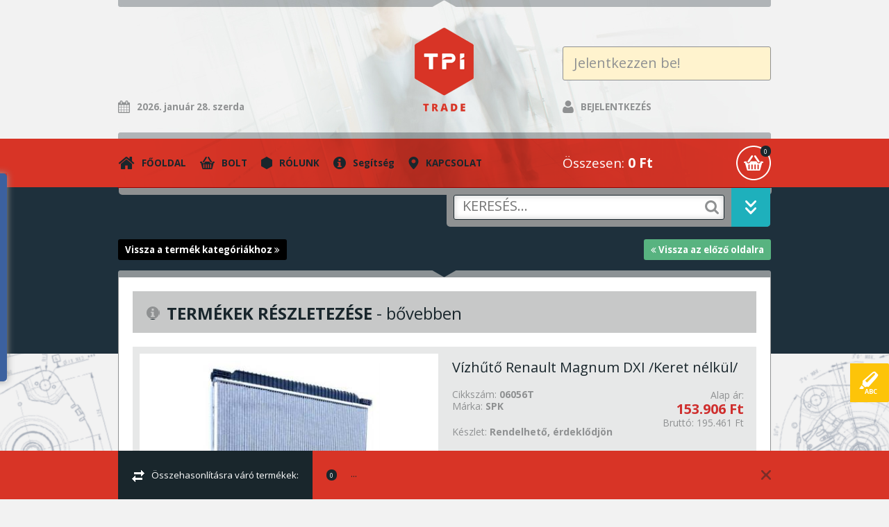

--- FILE ---
content_type: text/html; charset=utf-8
request_url: https://www.tpi-trade.hu/termek/06056T
body_size: 5670
content:
 <!DOCTYPE HTML>
<html>
<head>
<meta charset="UTF-8">

<title>Vízhűtő Renault Magnum DXI /Keret nélkül/ - 06056T - TPI Trade</title>

<script src="//ajax.googleapis.com/ajax/libs/jquery/1.9.1/jquery.min.js"></script>


<script src="/scripts/jquery-scrolltofixed-min.js"></script>
<script src="/scripts/scripts.js?6759800772"></script>
<script src="/scripts/jquery.quicksearch.min.js"></script>
<script src="/scripts/webaruhaz_ajax.js"></script>
<script src="/library/jquery/pluginek/timer-master/timer.jquery.js"></script>
<script src="/library/clearbox/clearbox.js?dir=/library/clearbox/clearbox&lng=hu"></script><script src="https://apis.google.com/js/plusone.js">{lang: 'hu'}</script>
<meta name="author" content="Papp Gábor - SWGY" />
<meta name="keywords" content="" />
<meta name="description" content="Kamion alkatrészek, tartozékok" />
<link href="/stilus_alap/images/favicon.ico" rel="sortcut icon" />


<link href='//fonts.googleapis.com/css?family=Open+Sans:300italic,400italic,600italic,700italic,800italic,400,300,600,700,800|Open+Sans+Condensed:300&subset=latin,latin-ext' rel='stylesheet' type='text/css'>

<link rel="stylesheet" href="/stilus_alap/stilus.css?123">
<link rel="stylesheet" href="https://maxcdn.bootstrapcdn.com/font-awesome/4.5.0/css/font-awesome.min.css">
<!--[if IE]>
<script src="//html5shiv.googlecode.com/svn/trunk/html5.js"></script>
<![endif]-->



<link rel="stylesheet" href="/library/jquery/pluginek/skippr-master/css/jquery.skippr.css">
<script src="/library/jquery/pluginek/skippr-master/js/jquery.skippr.js"></script>

<script src="/scripts/highlight.js" type="text/javascript"></script>

<link rel="stylesheet" href="/library/scrollbar/jquery.mCustomScrollbar.css" />
<script src="/library/scrollbar/jquery.mCustomScrollbar.concat.min.js"></script>

<script src="/library/jquery/pluginek/isloading/jquery.isloading.js"></script>

<SCRIPT LANGUAGE=JavaScript>
p1='termek';
p2='06056T';
p3='';
p4='';
p3id='';

hu=true;sk=false;
$(function() {
    $('.t_szukito_text').focus();
});
</SCRIPT>
<script src="/scripts/cookie.js"></script>

<meta name="google-site-verification" content="4XK6To_oupYTQr8hAJwOpVuLtdkb8mkWHZWTMk6CsQI" />

</head>

<body style="background-image: url(../adat/egyeb/34/kepek/blueprint.png);">
        
    <div id="history-list-container" style="display: none;">
        <div class="history-list">
            <div class="hl-gombok">
                <a href="javascript:;" onclick="hlvalto(1)" class="hl-gomb">Kulcsszó</a>
                <a href="javascript:;" onclick="hlvalto(2)" class="hl-gomb">kategória és típus</a>
                <a href="javascript:;" onclick="hlvalto(3)" class="hl-gomb">termék</a>
            </div>
            <div class="hl hilist1" style="display: block;">
                            </div>
            <div class="hl hilist2">
                            </div>
            <div class="hl hilist3">
                            </div>
        </div>
    </div>

    <div id="sjqf_lt" class="sjqf_lt">
        <div id="sjqf_lt_container" class="sjqf_lt_container">
            <div id="sjqf_lt_all" class="sjqf_lt_all">
                <div id="sjqf_lt_content" class="sjqf_lt_content">
                    <iframe src="//www.facebook.com/plugins/likebox.php?id=289298627808232&amp;width=200&amp;connections=9&amp;stream=false&amp;header=false&amp;height=300" scrolling="no" frameborder="0" style="border:none; overflow:hidden; width:200px; height:300px; background-color: #FFF; border: none;" allowTransparency="true"></iframe>
                </div>
                <div id="sjqf_lt_loader" class="sjqf_lt_loader"></div>
            </div>
        </div>
    </div>
    
    
    <div id="bk_alszintlista"></div>

    <div id="header_container">
        <div id="header">
            <div id="h_logo"><a href="/"><img src="/stilus_alap/images/header/logo_home.gif" alt="" border="0" /></a></div>
            <div id="h_bejelentkezes">
                Jelentkezzen be!
            </div>            
            <div id="h_datumsor">
                <a href="javascript:;" class="gomb1">
                    <em class="i_calendar"></em><span>2026. január 28. szerda</span>
                </a>
            </div>
                        <div id="h_gombok">
                <a href="javascript:;" onclick="tag_belepes_load()" class="gomb1" style="margin-right: 25px;">
                    <em class="i_avatar"></em><span>BEJELENTKEZÉS</span>
                </a>                
                
            </div>
        </div>
    </div>
    <div id="menusav_container">
        <div id="menusav" >
            <div id="m_menusor" class="m_menusor">
                <ul>
                    <li><a href="/"><em class="i_menu_1"></em><span>FŐOLDAL</span></a></li>
                    <li><a href="javascript:;" onclick="bk_load();"><em class="i_menu_2"></em><span>BOLT</span></a></li>
                    <li><a href="/bemutatkozas"><em class="i_menu_3"></em><span>RÓLUNK</span></a></li>
                    <li><a href="/gyik"><em class="i_menu_4"></em><span>Segítség</span></a></li>
                    <li><a href="/elerhetosegek"><em class="i_menu_5"></em><span>KAPCSOLAT</span></a></li>
                </ul>
            </div>
            <div id="m_kosar">
                <div id="mk_osszesen">
                    Összesen:
                    <strong id="mk_osszesen_ar" style="">0 Ft</strong>
                    <div id="mk_osszesen_ar2" style="display: none;">
                        <div id="mkoa_netto"><span class="ar">0</span> Ft</div>
                        <div id="mkoa_brutto"><span class="ar">0</span> Ft (Bruttó)</div>
                    </div>
                </div>
                <a href="javascript:;" onclick="kiskosar()" id="mk_ikon">
                    <div id="mk_ikon_szam">0</div>
                </a>
                <div id="kiskosarhely"></div>
            </div>

            <img src="/stilus_alap/images/header/search_plussav.png" alt="" id="search_plussav" />
            <div id="search">
                <div id="search_sav">
                    <div id="search_sav_csik"></div>
                    <div id="search_sav_panel">
                        <div id="ssp_mezo" class="ssp_mezo">
                            <input type="text" value="" placeholder="KERESÉS..." class="search_text drop-target" id="kulcsszo">
                            <a href="javascript:;" onclick="keresesmost()" class="search_lupe"></a>
                        </div>
                        <a href="javascript:;" onclick="bk_load()" id="ssp_gomb"></a>
                    </div>
                    <div id="search_list">
                        <div id="sl_list"></div>
                        <a href="" id="sl_zaro">összes találat (<span id="slossz">0</span>)</a>
                    </div>
                </div>
            </div>

            <div id="ahely"></div>

        </div>
    </div>

    <div id="fejleckep" ></div>

    <div id="tartalom" style="margin-top: -120px;}">
        <div class="fejlec_gombsor">
            <a href="javascript:;" onclick="bk_load()" class="t_cim_jobb_gomb fg_gomb1 fg_gomb_fekete">Vissza a termék kategóriákhoz <i class="fa fa-angle-double-right"></i></a>            <a href="javascript:history.back(1)" class="t_cim_jobb_gomb fg_gomb2"><i class="fa fa-angle-double-left"></i> Vissza az előző oldalra</a>
        </div>        <div id="tartalom_felso_csik"></div>
        <div id="hasznos">
            
                        <SCRIPT LANGUAGE=JavaScript>
p3id='25';
</SCRIPT>

 

<div class="t_cim t_cim_szin12">
    <div class="t_cimszoveg">
        <em class="i_info"></em><strong>TERMÉKEK RÉSZLETEZÉSE</strong> - bővebben
    </div>
    
</div>

<div class="egy">
    <div class="egy_kephely egy_kephely_nagy">
        
        <a href="/tkepek/06056t/06056t.jpg" rel='clearbox[gallery=Vízhűtő Renault Magnum DXI /Keret nélkül/ | 06056T]'><table border="0" cellspacing="0" cellpadding="0" class="kk"><tr><td align="center" valign="middle">
            <img src="/tkepek3/06056t/06056t.jpg" alt=""/>
        </td></tr></table></a>
    </div>
    <div class="egy_info">
        <div style="height: 340px;">
            <h1><a href="/termek/06056T">Vízhűtő Renault Magnum DXI /Keret nélkül/</a></h1>
            <div class="egy_ar" style="height: 110px;">
                                                            Alap ár:
                        <div class="netto" data-ar="153.906 Ft">153.906 Ft</div>
                        <div class="brutto" data-ar="195.461 Ft">Bruttó: 195.461 Ft</div>
                                                                </div>
            <div class="adat">Cikkszám: <strong>06056T</strong></div>
            <div class="adat">Márka: <strong>SPK</strong></div>
            <div class="adat" style="margin: 20px 0px 15px 0px;">Készlet:
                            <strong class="keszletkiiras">Rendelhető, érdeklődjön</strong>
                        </div>
            <div class="c"></div>

            

            <div class="kosarba">
                <form name="termek_17296" id="termek_17296">
                    
                    <div class="kszoveg">Darabszám:</div>
                    <input type="hidden" name="tkmax_17296" id="tkmax_17296" value="0">
                    <a href="javascript:;" onclick="kosar_db('-',17296)" class="kg_minus"></a>
                    <input type="text" placeholder="0" value="" id="tdb_17296" class="szammezo">
                    <a href="javascript:;" onclick="kosar_db('+',17296)" class="kg_plus"></a>
                    <div class="kosarbagombhely">
                        <span class="cart_info" id="cart_info_17296" style="float: none;"></span>
                        <a href="javascript:;" onclick="cart_product(17296)" class="kg_kosarba" id="kosar_gomb_17296">Kosárba</a>
                    </div>
                </form>
                <div class="c"></div>
                <div id="keszlinfo_17296" class="keszlinfo" >FIGYELEM! Több darabot szeretne a kosárba rakni, mint amennyi készleten van!</div>
            </div>
            <div class="tipusok">
                <strong>Tipusok:</strong><br />
                <span title='Magnum 2001&lt;'>RENAULT, </span>

                <div class="tipgombok">
                    <a href="javascript:;" onclick="termek_infoplusz(17296)" class="i_info"></a>
                </div>
            </div>
        </div>

        <div class="funkcgombsor">
            
            <div class="funkcgombok">
                
                <a href="javascript:;" class="funkcgomb2" onclick="suti_tarol('kedvenc','add','06056T')"><em class="icon i_like"></em></a>
                <a href="javascript:;" class="funkcgomb2" onclick="suti_tarol('osszehasonlit','add','06056T')"><em class="icon i_compare"></em></a>
            </div>
        </div>
    </div>

</div>




<div class="egy_szoveg cf">
    <div class="oszlop2 ktlist">
        
        <ul><li>Műszaki adatok<ul>
<li>MAGASSÁG:1020 MM</li>
<li>MÉLYSÉG:49 MM</li>
<li>SZÉLESSÉG:720 MM</li>
</ul></li></ul>

        <ul><li>Katalógusszámok<ul>
<li>RV007 SPK</li>
<li>5010619446 RENAULT</li>
<li>5001866280 RENAULT</li>
<li>RV017 N.S.P.</li>
<li>390028N AKS</li>
<li>390028S AKS</li>
<li>RE2057 AVA</li>
<li>RE2057N AVA</li>
<li>8MK376728711 BEHR-HELLA</li>
<li>635210 DIESEL TECHNIC</li>
<li>02093015 FRIGAIR</li>
<li>637780 NISSENS</li>
<li>509726 NRF</li>
<li>58402 NRF</li>
<li>RE2057N PRASCO</li>
<li>733522 VALEO</li>
<li>733542 VALEO</li>
<li>264C4032N N.S.P.</li>
</ul></li></ul>

        
        
        
        
        
        
        
        
    </div>
    <div class="oszlop1 ktlist" >
        
                <h4>Tipusok</h4>
<ul><li>RENAULT<ul>
<li>Magnum 2001&lt;</li>
</ul></li></ul>


        
        
    </div>
</div>

<div class="egy_szoveg cf"></div>

<div class="folista">
    
    
    
    </div>
        </div>
    </div>

    <div id="footer">
        <div id="footer_ertesito">
            <div id="footer_ertesito_kozep">
                <div id="fok_info">
                    <div id="fok_hangszoro"></div>
                    <div id="fok_info_osszes">
                        <div class="fokio_egy">
                                                        <em></em><a href="/allasajanlat">Értékesítési tapasztalattal rendelkező kollégát keresünk kecskeméti üzletünkbe akár azonnali kezdéssel. &gt;&gt;</a>
                                                                                </div>
                    </div>
                    
                </div>
            </div>
        </div>

        <div id="footer_info">

            <div id="footer_info_kozep1" class="cf">
                <div id="nyitocsik"></div>
                <div id="fok1_oszlop">
                    <h4>INFORMÁCIÓ</h4>
                    <p>Kecskeméten lévő raktárunkból biztosítjuk minden nyugati típusú tehergépjármű, pótkocsi és busz alkatrész ellátását, igény szerint az ország bármely területére maximum 24 órán belüli kiszállítással.</p>
                    <div class="fok_infosor"><em class="fok_ikon i_phone"></em>+36-20/531-6899</div>                    
                    
                    <div class="fok_infosor"><em class="fok_ikon i_mail"></em>
                        <a href="mailto:info@tpi-trade.hu">info@tpi-trade.hu</a>                                            </div>
                    <div class="fok_infosor"><em class="fok_ikon i_pin"></em>H-6000 Kecskemét, Wéber Ede u. 10/a..</div>
                </div>
                <div id="fok1_oszlop">
                    <h4>Térkép</h4>
                    <div id="fok_map"><a href="/terkep"><img src="/stilus_alap/images/footer/map.png" alt="" border="0" /></a></div>
                    <p>A térképre kattintva nagyobb nézet, valamint útvonaltervezés érhető el..</p>
                </div>
                <div id="fok1_oszlop">
                    
                    <h4>MEGOSZTÁS</h4>
                    <p>A megjelenő tartalom nyomon követése és megosztása egyszerű módon. Az RSS-ről bővebben a Wikipedián.. <em> <a href="javascript:;"></a>.</em></p>

                    <div id="fok_solcialsav">
                        <a href="#" class="foks foks_rss"></a>
                        <a href="https://www.facebook.com/TruckPartsImpex" target="_blank" class="foks foks_facebook"></a>
                        
                        <a href="mailto:info@truckpartsimpex.com" class="foks foks_mail"></a>
                    </div>
                </div>
            </div>

            <div id="footer_info_kozep2" class="cf">
                <div class="fok2_oszlop">
                    <h4>RÓLUNK</h4>
                    <ul>
                        <li><a href="/bemutatkozas">Bemutatkozás</a></li>
                        <li><a href="/munkatarsaink">Munkatársaink</a></li>
                        <li><a href="/szolgaltatasaink">Szolgáltatásaink</a></li>
                        <li><a href="/allasajanlat">Állásajánlat</a></li>
                        <li><a href="/partnereink">Partnereink</a></li>
                    </ul>
                </div>
                <div class="fok2_oszlop">
                    <h4>Segítség</h4>
                    <ul>
                        <li><a href="/vasarlasi-feltetelek">Vásárlási feltételek</a></li>
                        <li><a href="/fizetesi-modok">Fizetési módok</a></li>
                        <li><a href="/kedvezmenyek">Kedvezmények</a></li>
                        <li><a href="/szallitasi-feltetelek">Szállítási feltételek</a></li>
                        <li><a href="/gyik">Gyakori kérdések</a></li>
                        <li><a href="/reklamacio">Reklamáció</a></li>
                    </ul>
                </div>
                <div class="fok2_oszlop">
                    <h4>SAJÁT FIÓK</h4>
                    <ul>
                        <li><a href="#" onclick="tag_belepes_load()">BEJELENTKEZÉS</a></li>
                                                <li><a href="/megrendeles">Kosár tartalma</a></li>
                        <li><a href="/kijelentkezes/igen">Kijelentkezés</a></li>
                    </ul>
                </div>
                <div class="fok2_oszlop">
                    <h4>KAPCSOLAT</h4>
                    <ul>
                        <li><a href="/uzenetkuldo">Üzenet küldése</a></li>
                        <li><a href="/elerhetosegek">Elérhetőségek</a></li>
                        <li><a href="/terkep">Térkép</a></li>
                    </ul>
                </div>
            </div>

        </div>

        <div id="footer_zaro">
            <div id="footer_zaro_kozep" class="cf">
                <div id="fzk_nyil"></div>
                <div class="fzk_oszlop" style="text-align: left; padding-top: 25px;">
                    © 2024 TPI TRADE| <a href="/minden-jog-fenntartva">Minden jog fenntartva!!</a>
                </div>
                <div class="fzk_oszlop" style="text-align: center;">
                    <a href="/"><img src="/stilus_alap/images/footer/footer_logo.png" alt="" border="0" style="margin-bottom: 20px;" /></a>
                    <div class="footer_szlogen">HISZÜNK A MINŐSÉGBEN</div>
                </div>
                <div class="fzk_oszlop" style="text-align: right; padding-top: 25px;">
                    
                    <a href="/adatvedelem">Adatvédelem</a>
                    &nbsp;&nbsp;&nbsp;
                </div>
            </div>
        </div>
    </div>
    <div id="compare_row">
        <div id="cr_kozep">
            <div id="crk_1">
                <div id="crk_info"><em></em>Összehasonlításra váró termékek:</div>
            </div>
            <div id="crk_db">0</div>
            <a href="javascript:;" onclick="tovabb('osszehasonlit')" id="crk_szamok">...</a>
            <a href="javascript:;" onclick="suti_torol('osszehasonlit','all','')" class="x"></a>
        </div>
    </div>
    <div id="compare_row_tavtarto"></div>



    <div id="sjqf_kiemelo">
        <div id="sjqfkg"></div>
        <div id="sjqfinput">
            <div id="ssp_mezo" class="ssp_mezo" style="width: 220px;">
                <input type="text" value="" placeholder="Kifejezés kiemelése" class="search_text drop-target" id="fancy-input" style="width: 200px;" />
            </div>
        </div>
    </div>

    <div id="sjqf_ptop"></div>

    <script>
  (function(i,s,o,g,r,a,m){i['GoogleAnalyticsObject']=r;i[r]=i[r]||function(){
  (i[r].q=i[r].q||[]).push(arguments)},i[r].l=1*new Date();a=s.createElement(o),
  m=s.getElementsByTagName(o)[0];a.async=1;a.src=g;m.parentNode.insertBefore(a,m)
  })(window,document,'script','//www.google-analytics.com/analytics.js','ga');
  ga('create', 'UA-9526283-48', 'auto');
  ga('send', 'pageview');
</script>
    
    

    
</body>
</html>

--- FILE ---
content_type: text/css
request_url: https://www.tpi-trade.hu/stilus_alap/stilus.css?123
body_size: 12249
content:
html,body,div,span,applet,object,iframe,h1,h2,h3,h4,h5,h6,p,blockquote,pre,a,abbr,acronym,address,big,cite,code,del,dfn,em,img,ins,kbd,q,s,samp,small,strike,strong,sub,sup,tt,var,b,u,i,center,dl,dt,dd,ol,ul,li,fieldset,form,label,legend,table,caption,tbody,tfoot,thead,tr,th,td,article,aside,canvas,details,embed,figure,figcaption,footer,header,hgroup,menu,nav,output,ruby,section,summary,time,mark,audio,video{margin:0;padding:0;border:0;font-size:100%;font:inherit;}article,aside,details,figcaption,figure,footer,header,hgroup,menu,nav,section{display:block;}body{line-height:1;}ol,ul{list-style:none;}table{border-collapse:collapse;border-spacing:0;}.cf{*zoom:1;}.cf:before,.cf:after{content:"";display:table;}.cf:after{clear:both;}.cf2{clear:both;}.italic{font-style:italic;}.left{float:left;}.right{float:right;}STRONG{font-weight:bold;}.c{clear:both;}.cf{zoom:1;}.cf:before,.cf:after{content:"";display:table;}.cf:after{clear:both;}.okbox{box-sizing:border-box;-moz-box-sizing:border-box;-webkit-box-sizing:border-box;}html,body{height:100%;height:100%;margin:0px;padding:0px;}body{background-color:#f2f2f2;color:#19262c;background-position:center top;background-attachment:fixed;background-repeat:no-repeat;}body,td,th{font-family:Arial, Helvetica, sans-serif;font-size:10pt;}body *{box-sizing:border-box;-moz-box-sizing:border-box;-webkit-box-sizing:border-box;font-family:'Open Sans', sans-serif;}.tpi-loader{background-image:url(images/loader.gif);width:20px;height:20px;background-position:0px 0px;display:inline-block;margin:0px 0px 0px 0px;}#prop{z-index:99999999999999999;position:fixed;left:0px;bottom:0px;width:130px;}#prop #prop_tartalom{padding:10px 5px 10px 5px;background-color:#a1d7db;border-bottom:none;border-left:none;font-size:13px;border:solid 1px #8c9295;visibility:hidden;}#prop #prop_tartalom H5{font-weight:bold;margin:0px 0px 10px 0px;}#prop #prop_tartalom STRONG{font-weight:bold;}#prop #prop_tartalom UL{margin:0px 0px 10px 0px;padding:0px 0px 10px 0px;border-bottom:solid 1px #19262c;}#prop #prop_tartalom UL LI{margin:0px 0px 8px 0px;}#prop #prop_tartalom UL LI A{color:#cf2f2e;}#prop:hover #prop_tartalom{visibility:visible;}#header_container{background-color:#f2f2f2;}#header_container #header{width:940px;margin:0px auto 0px auto;height:200px;background-image:url(images/header/background.jpg);position:relative;}#header_container #header #h_logo{position:absolute;top:40px;left:427px;width:85px;height:121px;z-index:10;}#header_container #header #h_bejelentkezes{background-color:#fff3ce;font-size:15pt;line-height:45px;padding-left:15px;color:#8f9192;cursor:pointer;position:absolute;top:67px;right:0px;width:300px;height:49px;z-index:100;border:solid 1px #8f9192;border-radius:3px;-webkit-border-radius:3px;-moz-border-radius:3px;}#header_container #header #h_bejelentkezes .i_bejelentkezes_nyil{display:inline-block;float:right;width:16px;height:10px;background-image:url(images/header/arrow_account.png);background-position:0px 0px;margin:20px 15px 0px 0px;}#header_container #header #h_bejelentkezes.hb_link{background-color:#fdc409;}#header_container #header #h_bejelentkezes.hb_link A{display:inline-block;float:left;text-decoration:none;color:#19262c;}#header_container #header #h_bejelentkezes.hb_link A:hover{text-decoration:underline;}#header_container #header #h_bejelentkezes.hb_link:hover .i_bejelentkezes_nyil{background-position:0px 10px;}#header_container #header #h_bejelentkezes #bejalmenu{display:none;background-color:#fff;padding:0px 1px 0px 1px;position:absolute;top:47px;right:-1px;width:300px;height:auto;z-index:110;border:solid 1px #8f9192;border-radius:0px 0px 5px 5px;-webkit-border-radius:0px 0px 5px 5px;-moz-border-radius:0px 0px 5px 5px;}#header_container #header #h_bejelentkezes #bejalmenu UL LI A{display:block;float:none;border-top:solid 1px #8f9192;color:#8f9192;font-size:15px;padding:0px 0px 0px 20px;height:48px;line-height:48px;}#header_container #header #h_bejelentkezes #bejalmenu UL LI A:hover{color:#19262c;text-decoration:none;background:none;background-color:#f2f2f2;}#header_container #header #h_bejelentkezes #bejalmenu UL LI:first-child A{border-top:none;}#header_container #header #h_betateszt{font-weight:bold;color:#d83426;position:absolute;top:30px;left:0px;width:300px;height:30px;z-index:10;}#header_container #header #h_datumsor{position:absolute;top:145px;left:0px;width:300px;height:18px;z-index:10;}#header_container #header #h_gombok{position:absolute;top:145px;right:0px;width:300px;height:18px;z-index:10;}#header_container #header #h_pluszlinkek{position:absolute;top:40px;right:0px;width:294px;height:18px;z-index:10;}#menusav_container{background-color:#d83426;}#menusav_container #menusav{background-image:url(images/header/menu_background.png);height:70px;position:relative;width:940px;margin:0px auto 0px auto;}#menusav_container #menusav #m_menusor{float:left;}#menusav_container #menusav #m_kosar{float:right;width:300px;position:relative;}#menusav_container #menusav #m_kosar #mk_osszesen{width:245px;height:70px;line-height:70px;color:#fff;font-size:19px;float:left;position:relative;}#menusav_container #menusav #m_kosar #mk_osszesen STRONG{font-weight:bold;}#menusav_container #menusav #m_kosar #mk_osszesen #mk_osszesen_ar2{line-height:23px;position:absolute;top:14px;left:100px;width:140px;height:45px;z-index:1010;}#menusav_container #menusav #m_kosar #mk_osszesen #mk_osszesen_ar2 #mkoa_netto{font-weight:bold;}#menusav_container #menusav #m_kosar #mk_osszesen #mk_osszesen_ar2 #mkoa_brutto{font-size:14px;font-weight:normal;}#menusav_container #menusav #m_kosar #mk_ikon{display:block;text-decoration:none;margin:10px 0px 0px 0px;background-image:url(images/header/basket.png);background-position:0px 0px;width:50px;height:50px;float:right;position:relative;}#menusav_container #menusav #m_kosar #mk_ikon #mk_ikon_szam{font-size:9px;background-color:#19262c;color:#fff;text-align:center;padding:4px 3px 0px 3px;position:absolute;top:0px;right:0px;width:16px;height:16px;z-index:10;border-radius:10px;-webkit-border-radius:10px;-moz-border-radius:10px;width:auto;min-width:15px;}#menusav_container #menusav #m_kosar:hover #mk_ikon{background-position:0px 50px;}#menusav_container #menusav #search_plussav{position:absolute;top:70px;left:0px;width:940px;height:1px;z-index:1010;}#menusav_container #menusav #search{position:absolute;top:70px;left:0px;width:940px;height:0px;z-index:1010;border:solid 1px #900;}#menusav_container #menusav #search #search_sav #search_sav_csik{background-color:#8f9192;position:absolute;top:0px;left:0px;width:940px;height:10px;z-index:560;border-radius:0px 0px 5px 5px;-webkit-border-radius:0px 0px 5px 5px;-moz-border-radius:0px 0px 5px 5px;}#menusav_container #menusav #search #search_sav #search_sav_panel{background-color:#8f9192;position:absolute;top:0px;right:0px;width:466px;height:56px;z-index:570;border-radius:0px 0px 5px 5px;-webkit-border-radius:0px 0px 5px 5px;-moz-border-radius:0px 0px 5px 5px;}#menusav_container #menusav #search #search_sav #search_sav_panel #ssp_gomb{display:block;background-color:#1eb0bc;background-image:url(images/header/search_open.png);background-position:0px 0px;position:absolute;top:0px;right:0px;width:56px;height:56px;z-index:590;border-radius:0px 0px 5px 0px;-webkit-border-radius:0px 0px 5px 0px;-moz-border-radius:0px 0px 5px 0px;}#menusav_container #menusav #search #search_sav #search_sav_panel #ssp_gomb:hover{background-position:0px -56px;}#menusav_container #menusav #search #search_sav #search_list{display:none;position:absolute;top:46px;right:66px;width:390px;height:auto;z-index:595;border-radius:3px;-webkit-border-radius:3px;-moz-border-radius:3px;background-color:#fff;}#menusav_container #menusav #search #search_sav #search_list #sl_list{padding:1px 1px 1px 1px;}#menusav_container #menusav #search #search_sav #search_list #sl_list .sl_egy{display:block;padding:5px 10px 5px 10px;border-bottom:solid 1px #8f9192;text-decoration:none;*zoom:1;}#menusav_container #menusav #search #search_sav #search_list #sl_list .sl_egy:before,#menusav_container #menusav #search #search_sav #search_list #sl_list .sl_egy:after{content:"";display:table;}#menusav_container #menusav #search #search_sav #search_list #sl_list .sl_egy:after{clear:both;}#menusav_container #menusav #search #search_sav #search_list #sl_list .sl_egy .slegy_kep{width:50px;}#menusav_container #menusav #search #search_sav #search_list #sl_list .sl_egy .slegy_kep IMG{max-width:50px;max-height:50px;}#menusav_container #menusav #search #search_sav #search_list #sl_list .sl_egy .slegy_nev{font-size:20px;line-height:22px;text-decoration:none;color:#1eb0bc;padding:0px 0px 0px 10px;}#menusav_container #menusav #search #search_sav #search_list #sl_list .sl_egy:hover{background-color:#f2f2f2;}#menusav_container #menusav #search #search_sav #search_list #sl_list .sl_egy:hover .slegy_nev{color:#19262c;}#menusav_container #menusav #search #search_sav #search_list #sl_list .sl_egy:last-child{border-bottom:none;}#menusav_container #menusav #search #search_sav #search_list #sl_zaro{display:block;background-color:#1eb0bc;color:#fff;font-size:14px;padding:18px 0px 18px 0px;text-align:center;font-weight:bold;text-decoration:none;border-radius:0px 0px 3px 3px;-webkit-border-radius:0px 0px 3px 3px;-moz-border-radius:0px 0px 3px 3px;}#menusav_container #menusav #ahely{display:none;border-left:solid 1px #afb4b6;border-right:solid 1px #afb4b6;position:absolute;top:70px;left:0px;width:940px;height:auto;z-index:1000;}.ssp_mezo{background-color:#fff;border:solid 1px #19262c;position:absolute;top:10px;left:10px;width:390px;height:36px;z-index:580;border-radius:3px;-webkit-border-radius:3px;-moz-border-radius:3px;-moz-box-shadow:inset 0px 0px 8px #c9c9c9;-webkit-box-shadow:inset 0px 0px 8px #c9c9c9;box-shadow:inset 0px 0px 8px #c9c9c9;}.ssp_mezo .search_text{width:340px;margin:0px 0px 0px 10px;float:left;outline:none;background:none;border:none;font-color:#8f9192;font-size:20px;}.ssp_mezo .search_lupe{display:block;margin:7px 7px 0px 0px;float:right;display:inline-block;background-position:0px 0px;background-image:url(images/header/search_lupe.png);width:20px;height:20px;}.ssp_mezo:hover .search_lupe{background-position:0px -20px;}#ss #slider{width:100%;}#ss #slider .slider_kepek{width:100%;height:480px;}#ss #slider .slider_kepek .egykep{height:480px;cursor:pointer;}#fejleckep{background-color:#1e303c;background-position:center top;background-repeat:no-repeat;height:240px;}#tartalom{width:940px;margin:0px auto 0px auto;margin-top:0px;z-index:300;position:relative;}#tartalom #tartalom_felso_csik{background-image:url(images/content/home/decor_top.png);background-position:center top;background-repeat:no-repeat;height:10px;}#tartalom #hasznos{padding:20px 20px 20px 20px;background-color:#fff;border-left:solid 1px #8f9192;border-right:solid 1px #8f9192;min-height:500px;}#footer{color:#8f9192;}#footer H4{margin:0px 0px 20px 0px;font-size:20px;font-weight:bold;}#footer P{font-size:14px;line-height:20px;margin:0px 0px 30px 0px;}#footer A{color:#4ab17f;text-decoration:none;}#footer A:hover{text-decoration:underline;}#footer #footer_ertesito{background-color:#4ab17f;}#footer #footer_ertesito #footer_ertesito_kozep{width:940px;margin:0px auto 0px auto;height:70px;position:relative;}#footer #footer_ertesito #footer_ertesito_kozep #fok_info #fok_info_osszes{float:left;margin:28px 0px 0px 50px;}#footer #footer_ertesito #footer_ertesito_kozep #fok_info #fok_info_osszes .fokio_egy{color:#fff;}#footer #footer_ertesito #footer_ertesito_kozep #fok_info #fok_info_osszes .fokio_egy STRONG{font-weight:bold;}#footer #footer_ertesito #footer_ertesito_kozep #fok_info #fok_info_osszes .fokio_egy A{color:#fff;text-decoration:none;}#footer #footer_ertesito #footer_ertesito_kozep #fok_info #fok_info_osszes .fokio_egy A:hover{text-decoration:underline;}#footer #footer_ertesito #footer_ertesito_kozep #fok_info #fok_hangszoro{position:absolute;top:27px;left:18px;width:22px;height:18px;z-index:10;background-image:url(images/footer/i_bullhorn.png);background-repeat:no-repeat;}#footer #footer_ertesito #footer_ertesito_kozep #fok_info #fok_nyilak{position:absolute;top:26px;right:20px;width:36px;height:18px;z-index:10;}#footer #footer_ertesito #footer_ertesito_kozep #fok_info #fok_nyilak .fok_nyil{display:inline-block;width:18px;height:18px;background-repeat:no-repeat;background-position:0px 0px;}#footer #footer_ertesito #footer_ertesito_kozep #fok_info #fok_nyilak .fok_nyil:hover{background-position:0px -18px;}#footer #footer_ertesito #footer_ertesito_kozep #fok_info #fok_nyilak .ny1{background-image:url(images/footer/nav_next.png);}#footer #footer_ertesito #footer_ertesito_kozep #fok_info #fok_nyilak .ny2{background-image:url(images/footer/nav_prev.png);}#footer #footer_info{background-color:#19262c;}#footer #footer_info #footer_info_kozep1{width:940px;margin:0px auto 0px auto;}#footer #footer_info #footer_info_kozep1 #nyitocsik{background-image:url(images/footer/decor_top.png);height:10px;margin:0px 0px 40px 0px;}#footer #footer_info #footer_info_kozep1 #fok1_oszlop{width:300px;float:left;margin:0px 20px 0px 0px;}#footer #footer_info #footer_info_kozep1 #fok1_oszlop:last-child{margin-right:0px;}#footer #footer_info #footer_info_kozep1 #fok1_oszlop .fok_infosor{margin:0px 0px 15px 0px;height:18px;line-height:18px;}#footer #footer_info #footer_info_kozep1 #fok1_oszlop .fok_infosor .fok_ikon{background-repeat:no-repeat;width:18px;height:18px;display:block;margin:0px 10px 0px 0px;float:left;}#footer #footer_info #footer_info_kozep1 #fok1_oszlop .fok_infosor .i_phone{background-image:url(images/footer/i_phone.png);}#footer #footer_info #footer_info_kozep1 #fok1_oszlop .fok_infosor .i_fax{background-image:url(images/footer/i_fax.png);}#footer #footer_info #footer_info_kozep1 #fok1_oszlop .fok_infosor .i_mail{background-image:url(images/footer/i_mail.png);}#footer #footer_info #footer_info_kozep1 #fok1_oszlop .fok_infosor .i_pin{background-image:url(images/footer/i_pin.png);}#footer #footer_info #footer_info_kozep1 #fok1_oszlop #fok_map{margin:0px 0px 20px 0px;}#footer #footer_info #footer_info_kozep1 #fok1_oszlop #fok_hirlevel_feliratkozas{margin:0px 0px 30px 0px;}#footer #footer_info #footer_info_kozep1 #fok1_oszlop #fok_hirlevel_feliratkozas .ftext{width:240px;height:36px;float:left;color:#8f9192;background:none;font-size:20px;padding:0px 0px 0px 10px;border:solid 1px #8f9192;border-radius:3px;-webkit-border-radius:3px;-moz-border-radius:3px;}#footer #footer_info #footer_info_kozep1 #fok1_oszlop #fok_hirlevel_feliratkozas .ftext:focus{color:#fff;border:solid 1px #fff;}#footer #footer_info #footer_info_kozep1 #fok1_oszlop #fok_hirlevel_feliratkozas .fgomb1{float:right;width:50px;height:36px;line-height:36px;text-align:center;font-weight:bold;color:#fff;background-color:#4ab17f;border-radius:3px;-webkit-border-radius:3px;-moz-border-radius:3px;}#footer #footer_info #footer_info_kozep1 #fok1_oszlop #fok_hirlevel_feliratkozas .fgomb1:hover{color:#19262c;text-decoration:none;}#footer #footer_info #footer_info_kozep1 #fok1_oszlop #fok_solcialsav .foks{display:block;width:43px;height:43px;background-repeat:no-repeat;background-position:0px 0px;float:left;margin:0px 10px 0px 0px;}#footer #footer_info #footer_info_kozep1 #fok1_oszlop #fok_solcialsav .foks:hover{background-position:0px -43px;}#footer #footer_info #footer_info_kozep1 #fok1_oszlop #fok_solcialsav .foks_rss{background-image:url(images/footer/soc_rss.png);}#footer #footer_info #footer_info_kozep1 #fok1_oszlop #fok_solcialsav .foks_facebook{background-image:url(images/footer/soc_facebook.png);}#footer #footer_info #footer_info_kozep1 #fok1_oszlop #fok_solcialsav .foks_twitter{background-image:url(images/footer/soc_twitter.png);}#footer #footer_info #footer_info_kozep1 #fok1_oszlop #fok_solcialsav .foks_mail{background-image:url(images/footer/soc_mail.png);}#footer #footer_info #footer_info_kozep2{border-top:solid 1px #8f9192;width:940px;margin:0px auto 0px auto;margin-top:40px;padding:40px 0px 40px 0px;}#footer #footer_info #footer_info_kozep2 .fok2_oszlop{width:220px;margin:0px 20px 0px 0px;float:left;}#footer #footer_info #footer_info_kozep2 .fok2_oszlop:last-child{margin-right:0px;}#footer #footer_info #footer_info_kozep2 .fok2_oszlop UL{list-style:none;margin:0px 0px 0px 0px;padding:0px 0px 0px 0px;display:block;}#footer #footer_info #footer_info_kozep2 .fok2_oszlop UL LI{margin:0px 0px 10px 0px;}#footer #footer_info #footer_info_kozep2 .fok2_oszlop UL LI A{color:#8f9192;text-decoration:none;}#footer #footer_info #footer_info_kozep2 .fok2_oszlop UL LI A:hover{text-decoration:underline;}#footer #footer_zaro{background-color:#f2f2f2;}#footer #footer_zaro #footer_zaro_kozep{width:940px;margin:0px auto 0px auto;padding:0px 0px 80px 0px;position:relative;}#footer #footer_zaro #footer_zaro_kozep #fzk_nyil{position:absolute;top:-10px;left:452px;width:35px;height:10px;z-index:10;background-image:url(images/footer/decor_arrow_up.png);background-repeat:no-repeat;}#footer #footer_zaro #footer_zaro_kozep .fzk_oszlop{width:300px;margin:10px 20px 0px 0px;float:left;color:#8f9192;}#footer #footer_zaro #footer_zaro_kozep .fzk_oszlop:last-child{margin-right:0px;}#footer #footer_zaro #footer_zaro_kozep .fzk_oszlop A{color:#8f9192;text-decoration:none;}#footer #footer_zaro #footer_zaro_kozep .fzk_oszlop A:hover{text-decoration:underline;}#footer #footer_zaro #footer_zaro_kozep .footer_szlogen{font-weight:bold;font-size:20px;color:#8f9192;text-spacing:1px;}.gomb1{display:inline-block;}.gomb1 SPAN{color:#8f9192;display:inline-block;font-weight:bold;height:18px;line-height:18px;text-align:left;text-decoration:none;float:left;}.gomb1 EM{float:left;display:inline-block;background-position:0px 0px;margin:0px 10px 0px 0px;width:16px;height:18px;}.gomb1 .i_dray{background-image:url(images/header/i_dray.png);width:19px;}.gomb1 .i_avatar{background-image:url(images/header/i_avatar.png);}.gomb1 .i_globe{background-image:url(images/header/i_globe.png);width:18px;}.gomb1 .i_calendar{background-image:url(images/header/i_calendar.png);width:17px;}.gomb1:hover SPAN{color:#19262c;}.gomb1:hover EM{background-position:0px -18px;}.m_menusor UL{text-align:left;list-style:none;margin:0px;padding:26px 0px 0px 0px;display:block;text-align:left;width:640px;height:18px;}.m_menusor UL LI{margin:0px;display:block;float:left;margin:0px 20px 0px 0px;}.m_menusor UL LI A{display:inline-block;}.m_menusor UL LI A EM{background-position:0px 0px;display:inline-block;float:left;height:18px;margin:0px 10px 0px 0px;width:24px;}.m_menusor UL LI A .i_menu_1{background-image:url(images/header/i_menu_1.png);width:24px;}.m_menusor UL LI A .i_menu_2{background-image:url(images/header/i_menu_2.png);width:21px;}.m_menusor UL LI A .i_menu_3{background-image:url(images/header/i_menu_3.png);width:16px;}.m_menusor UL LI A .i_menu_4{background-image:url(images/header/i_menu_4.png);width:18px;}.m_menusor UL LI A .i_menu_5{background-image:url(images/header/i_menu_5.png);width:15px;}.m_menusor UL LI A SPAN{color:#19262c;display:inline-block;float:left;font-weight:bold;height:18px;line-height:18px;margin:0px;padding:0px;text-decoration:none;}.m_menusor UL LI A:hover SPAN{color:#fff;}.m_menusor UL LI A:hover EM{background-position:0px 18px;}.t_cim{background-color:#1eb0bc;min-height:60px;padding:0px 20px 0px 20px;margin:0px 0px 0px 0px;}.t_cim .t_cimszoveg{margin-top:20px;float:left;font-size:24px;line-height:24px;color:#19262c;width:580px;}.t_cim .t_cimszoveg EM{display:inline-block;background-position:0px 0px;margin-right:10px;width:19px;height:19px;}.t_cim .t_cimszoveg .i_x{width:28px;height:20px;position:absolute;left:29px;top:3px;background-image:url(images/content/search_details/i_x.png);}.t_cim .t_cimszoveg .i_back_arrow{width:28px;height:20px;position:absolute;left:29px;top:3px;background-image:url(images/content/search_details/i_back_arrow.png);}.t_cim .t_cimszoveg .tipkiiras{color:#000;text-decoration:none;display:block;margin:5px 0px 27px 0px;padding:0px 0px 0px 64px;position:relative;}.t_cim .t_cimszoveg .tipkiiras:hover .i_x{background-position:0px -20px;}.t_cim .t_cimszoveg .i_faq{width:20px;height:19px;background-image:url(images/content/home/i_faq.png);}.t_cim .t_cimszoveg .i_comment{width:23px;height:19px;background-image:url(images/content/home/testimonials/i_comment.png);}.t_cim .t_cimszoveg .i_shop{width:22px;height:19px;background-image:url(images/content/home/i_shop.png);}.t_cim .t_cimszoveg .i_lupe_plus{background-image:url(images/content/search_details/i_lupe_plus.png);}.t_cim .t_cimszoveg .i_info{background-image:url(images/content/search_details/i_info.png);}.t_cim .t_cimszoveg .i_account{width:17px;height:19px;background-image:url(images/content/registration/i_account.png);}.t_cim .t_cimszoveg .i_reg{width:24px;height:19px;background-image:url(images/content/registration/i_reg.png);}.t_cim .t_cimszoveg STRONG{font-weight:bold;}.t_cim .t_cimszoveg H1{display:inline;font-weight:bold;}.t_cim .t_cimszoveg .weightnormal{font-weight:normal;}.t_cim .t_cimszoveg .t_cimszoveg_kat{margin:5px 0px 5px 0px;padding:0px 0px 0px 30px;font-size:20px;position:relative;}.t_cim .t_cimszoveg .t_cimszoveg_kat A{text-decoration:none;color:#19262c;}.t_cim .t_cimszoveg .t_cimszoveg_kat A:hover{text-decoration:underline;}.t_cim .t_cimszoveg .t_cimszoveg_kat A:hover .i_back_arrow{background-position:0px -20px;}.t_cim .x{float:right;display:block;background-image:url(images/header/search_more/i_close.png);background-position:0px 0px;width:14px;height:16px;margin:22px 0px 0px 0px;}.t_cim .kosar_kiurites{float:right;display:block;margin:16px 0px 0px 0px;}.t_cim .t_cim_jobb_link{margin-top:25px;float:right;}.t_cim .t_cim_jobb_link A{font-weight:bold;text-decoration:none;color:#d83426;}.t_cim .t_cim_jobb_link A:hover{color:#19262c;}.t_cim .t_cim_jobb{margin-top:12px;float:right;background-color:#fff;font-size:24px;line-height:24px;-moz-box-shadow:inset 0px 0px 8px #c9c9c9;-webkit-box-shadow:inset 0px 0px 8px #c9c9c9;box-shadow:inset 0px 0px 8px #c9c9c9;border-radius:3px;-webkit-border-radius:3px;-moz-border-radius:3px;border:solid 1px #19262c;width:225px;height:36px;}.t_cim .t_cim_jobb .t_szukito_text{margin:0px 0px 0px 10px;float:left;outline:none;background:none;border:none;font-color:#8f9192;font-size:20px;width:180px;}.t_cim .t_cim_jobb .search_more_lupe{margin:7px 7px 0px 0px;float:right;display:inline-block;background-position:0px 0px;background-image:url(images/content/search_details/search_more_lupe.png);width:20px;height:20px;}.t_cim .t_cim_jobb:hover .search_more_lupe{background-position:0px -20px;}.t_cim .t_cim_jobb_nyilak{float:right;margin:15px 0px 0px 10px;padding:0px 10px 0px 10px;color:#fff;display:inline-block;height:30px;line-height:30px;font-weight:bold;text-decoration:none;text-align:center;color:#fff;}.t_cim .t_cim_jobb_nyilak .nav_prev{background-image:url(images/content/home/nav_prev.png);width:18px;height:18px;background-position:0px 0px;display:inline-block;margin:0px 10px 0px 0px;margin:8px 10px 0px 0px;}.t_cim .t_cim_jobb_nyilak .nav_prev:hover{background-position:0px 18px;}.t_cim .t_cim_jobb_nyilak .nav_next{background-image:url(images/content/home/nav_next.png);width:18px;height:18px;background-position:0px 0px;display:inline-block;margin:0px 10px 0px 0px;margin:8px 0px 0px 0px;}.t_cim .t_cim_jobb_nyilak .nav_next:hover{background-position:0px 18px;}.t_cim_szin3{background-color:#d83426;}.t_cim_szin12{background-color:#c7c8c8;}.t_cim_szin15{background-color:#fdc409;}.t_cim_jobb_gomb{float:right;margin:15px 0px 0px 10px;padding:0px 10px 0px 10px;color:#fff;display:inline-block;height:30px;line-height:30px;font-weight:bold;background-color:#58b380;text-decoration:none;text-align:center;color:#fff;border-radius:3px;-webkit-border-radius:3px;-moz-border-radius:3px;}.fejlec_gombsor{position:relative;}.fejlec_gombsor .fg_gomb2{position:absolute;top:-60px;right:0px;float:none;}.fejlec_gombsor .fg_gomb1{position:absolute;top:-60px;left:-10px;float:none;}.fejlec_gombsor .fg_gomb_fekete{background-color:#000;}#compare_row{position:fixed;left:0px;bottom:0px;height:70px;width:100%;background-color:#d83426;z-index:89999;}#compare_row #cr_kozep{width:940px;margin:0px auto 0px auto;}#compare_row #cr_kozep #crk_1{float:left;height:70px;line-height:70px;background-color:#19262c;color:#fff;}#compare_row #cr_kozep #crk_1 #crk_info{padding:0px 20px 0px 20px;}#compare_row #cr_kozep #crk_1 #crk_info EM{background-image:url(images/content/search_details/arrow_compare.png);width:18px;height:17px;background-position:0px 0px;display:inline-block;margin:0px 10px 0px 0px;vertical-align:middle;}#compare_row #cr_kozep #crk_db{float:left;font-size:9px;background-color:#19262c;color:#fff;text-align:center;padding:4px 3px 3px 3px;margin:27px 20px 0px 20px;width:auto;display:inline-block;text-align:center;width:15px;border-radius:10px;-webkit-border-radius:10px;-moz-border-radius:10px;}#compare_row #cr_kozep #crk_szamok{width:580px;float:left;display:inline-block;color:#19262c;margin:27px 0px 0px 0px;text-decoration:none;}#compare_row #cr_kozep #crk_szamok:hover{text-decoration:underline;}#compare_row #cr_kozep .x{float:right;display:block;background-image:url(images/content/search_details/i_close.png);background-position:0px 0px;margin:27px 0px 0px 0px;opacity:0.5;width:14px;height:16px;}#compare_row #cr_kozep .x:hover{opacity:1;}#compare_row_tavtarto{height:70px;}#highlight{z-index:89999;position:fixed;left:0px;top:90px;width:130px;border-right:none;margin:0px 0px 0px 0px;padding:10px 10px 10px 10px;background-color:#afb4b6;border-radius:0px 5px 5px 0px;-webkit-border-radius:0px 5px 5px 0px;-moz-border-radius:0px 5px 5px 0px;}#highlight #kiemelocim{margin:0px 0px 5px 0px;font-size:12px;font-weight:bold;}#highlight #fancy-input{width:100%;font-size:100%;background:#fff;border:none;outline:none;border:solid 1px #afb4b6;padding-left:5px;padding-right:5px;}#highlight #fancy-input.ok{display:inline-block;background:yellow;border:solid 1px #f00;}.kijeloles{background-color:yellow;border:solid 1px #f00;}#sjqf_kiemelo{position:fixed;bottom:140px;right:0px;width:56px;height:56px;z-index:500;}#sjqf_kiemelo #sjqfkg{text-align:center;text-decoration:none;padding:5px;cursor:pointer;background-color:#fdc409;width:56px;height:56px;background-image:url(images/highlight.png);background-position:0px 0px;border-radius:0px 2px 2px 0px;-webkit-border-radius:0px 2px 2px 0px;-moz-border-radius:0px 2px 2px 0px;}#sjqf_kiemelo #sjqfkg:hover{background-position:0px -56px;}#sjqf_kiemelo #sjqfinput{display:none;position:absolute;left:-249px;top:0px;width:250px;height:56px;background-color:#fdc409;z-index:501;opacity:1;}#sjqf_kiemelo:hover #sjqfinput{opacity:1;}#sjqf_ptop{text-align:center;position:fixed;bottom:80px;right:0px;text-decoration:none;padding:5px;display:none;cursor:pointer;background-color:#d83426;width:56px;height:56px;border-radius:0px 2px 2px 0px;-webkit-border-radius:0px 2px 2px 0px;-moz-border-radius:0px 2px 2px 0px;background-image:url(images/go_to_top.png);background-position:0px 0px;}#sjqf_ptop:hover{background-position:0px -56px;}.xgomb{text-align:right;background-image:url(images/header/search_more/i_close.png);background-position:0px 0px;margin:0px 0px 0px 0px;display:block;position:absolute;top:0px;right:0px;width:14px;height:16px;z-index:10;}#kiskosarhely{position:absolute;top:70px;left:-100px;width:400px;height:5px;z-index:10000;}#kiskosarhely #kk_nyil,#kiskosarhely #kk_nyil_ures{display:block;position:absolute;top:-8px;left:368px;width:0px;height:0px;z-index:1002;border-style:solid;border-width:0px 8px 10px 8px;border-color:transparent transparent #fff transparent;}#kiskosarhely #kk_nyil_ures{border-color:transparent transparent #dbefe5 transparent;}#kiskosarhely #kiskosar{border:solid 1px #e7e8e8;overflow:hidden;border-radius:3px;-webkit-border-radius:3px;-moz-border-radius:3px;position:absolute;top:0px;left:0px;width:400px;height:450px;z-index:10001;background-color:#fff;}#kiskosarhely #kiskosar #kk_fejlec{font-size:15px;text-align:center;display:black;background-color:#fff;position:absolute;width:400px;height:50px;top:0px;left:0px;z-index:30;padding:16px 0px 0px 0px;color:#8f9192;}#kiskosarhely #kiskosar #kk_fejlec SPAN{color:#19262c;}#kiskosarhely #kiskosar #kk_lablec{font-size:15px;font-weight:bold;text-align:center;display:black;background-color:#d83426;position:absolute;width:400px;height:50px;bottom:0px;left:0px;z-index:40;padding:16px 0px 0px 0px;color:#fff;text-decoration:none;}#kiskosarhely #kiskosar #kk_lablec:hover{color:#19262c;}#kiskosarhely #kiskosar #kk_termekek{overflow:hidden;overflow-y:auto;margin:50px 0px 50px 0px;max-height:350px;}#kiskosarhely #kiskosar #kk_termekek #kkegy_osszes{width:100%;border-left:solid 1px #fff;border-right:solid 1px #fff;}#kiskosarhely #kiskosar #kk_termekek #kkegy_osszes .kkegy{position:relative;background-color:#e7e8e8;padding:10px 20px 20px 10px;border-top:solid 1px #c5c9ca;color:#8f9192;}#kiskosarhely #kiskosar #kk_termekek #kkegy_osszes .kkegy .kkegy_kep{width:50px;height:50px;padding:5px 5px 5px 5px;float:left;margin:0px 15px 0px 0px;background-color:#fff;}#kiskosarhely #kiskosar #kk_termekek #kkegy_osszes .kkegy .kkegy_kep IMG{max-width:40px;max-height:40px;}#kiskosarhely #kiskosar #kk_termekek #kkegy_osszes .kkegy .kkegy_info{float:left;font-size:14px;width:260px;}#kiskosarhely #kiskosar #kk_termekek #kkegy_osszes .kkegy .kkegy_info .kkegy_nev{display:block;color:#19262c;text-decoration:none;font-size:20px;line-height:22px;margin:0px 0px 5px 0px;}#kiskosarhely #kiskosar #kk_termekek #kkegy_osszes .kkegy .kkegy_info .kkegy_nev:hover{color:#d83426;}#kiskosarhely #kiskosar #kk_termekek #kkegy_osszes .kkegy .kkegy_info .kkegy_dbar{margin:0px 0px 5px 0px;}#kiskosarhely #kiskosar #kk_termekek #kkegy_osszes .kkegy .kk_xgomb{background-image:url(images/header/i_close.png);background-position:0px 0px;display:block;position:absolute;width:14px;height:16px;top:15px;right:15px;z-index:100;opacity:0.5;}#kiskosarhely #kiskosar #kk_termekek #kkegy_osszes .kkegy .kk_xgomb:hover{opacity:1;}#kiskosarhely #kiskosar #kk_termekek #kkegy_osszes .kkegy .kkegy_arkeszlet{text-align:right;position:absolute;width:110px;height:45px;bottom:5px;right:15px;z-index:200;}#kiskosarhely #kiskosar #kk_termekek #kkegy_osszes .kkegy .kkegy_arkeszlet .kkegy_netto{font-size:20px;font-weight:bold;color:#cf2f2e;margin:0px 0px 4px 0px;}#kiskosarhely #kiskosar #kk_termekek #kkegy_osszes .kkegy:hover{background-color:#d2eff2;}.ptable{border:solid 1px #000;border-bottom:none;border-left:none;margin:0px 0px 20px 0px;width:700px;}.ptable .ptable{width:auto;}.ptable TD,.ptable TH{border:solid 1px #000;border-top:none;border-right:none;padding:3px 3px 3px 3px;}.ptable TH{background-color:#e1e1e1;}.ptable TD{page-break-inside:avoid !important;}.ptable IMG{max-width:80px;max-height:80px;}.megjegyzes P{margin:0px 0px 5px 0px;}.avoidBreak{page-break-inside:avoid !important;margin:4px 0 4px 0;}#sjqf_lt{position:fixed;top:250px;left:-190px;width:200px;height:300px;z-index:1500;-moz-box-shadow:0px 0px 10px #999;-webkit-box-shadow:0px 0px 10px #999;box-shadow:0px 0px 10px #999;}.sjqf_lt .sjqf_lt_container{width:200px;height:300px;overflow:hidden;position:relative;}.sjqf_lt .sjqf_lt_container .sjqf_lt_all{position:absolute;top:0px;left:-10px;width:230px;height:300px;}.sjqf_lt .sjqf_lt_container .sjqf_lt_all .sjqf_lt_loader{background-color:#3c619f;position:absolute;top:0px;left:200px;width:10px;height:300px;-moz-border-radius:0px 5px 5px 0px;-webkit-border-radius:0px 5px 5px 0px;border-radius:0px 5px 5px 0px;}.sjqf_lt .sjqf_lt_container .sjqf_lt_all .sjqf_lt_content{background-color:#ccc;position:absolute;top:0px;left:0px;width:200px;height:300px;}.history-list{padding:5px 5px 5px 5px;}.history-list .hl-gombok{padding-bottom:5px;margin-bottom:0px;border-bottom:solid 1px #900;}.history-list .hl-gombok .hl-gomb{display:inline-block;text-align:center;padding:5px 0px 5px 0px;margin:0px 5px 0px 5px;width:30%;background-color:#8f9192;color:#fff;text-decoration:none;}.history-list .hl-gombok .hl-gomb:hover{background-color:#1eb0bc;}.history-list .hl{display:none;}.history-list .hl .hl-one{padding:5px 0px 5px 0px;border-bottom:solid 1px #900;}.history-list .hl .hl-one .hlg1,.history-list .hl .hl-one .hlg2{font-weight:bold;display:inline-block;text-decoration:none;color:#999;}.history-list .hl .hl-one .hlg1{padding:3px 7px 3px 7px;margin-right:7px;border-right:solid 1px #900;}.history-list .hl .hl-one .hlg1:hover{background-color:#1eb0bc;}.history-list .hl .hl-one .hlg2:hover{color:#000;text-decoration:underline;}.history-list .hl .hl-one:hover{background-color:#1eb0bc;}.history-list .hl .hl-one:hover A{color:#000;}.markak .markalista{margin:20px 0px 0px 0px;-webkit-column-width:20em;-webkit-column-gap:2em;-webkit-column-rule:1px solid #d83426;-webkit-column-count:3;-moz-column-width:20em;-moz-column-gap:2em;-moz-column-rule:1px solid #d83426;-moz-column-count:3;-ms-column-width:20em;-ms-column-gap:2em;-ms-column-rule:1px solid #d83426;-ms-column-count:3;column-width:20em;column-gap:2em;column-rule:1px solid #d83426;column-count:3;}.markak .marka{display:block;margin:0px 0px 5px 0px;}.markak .marka A{color:#4ab17f;text-decoration:none;}.markak .marka A STRONG{font-size:16px;}.markak .marka A:hover{color:#19262c;}.userstatusz{position:fixed;top:0px;left:0px;background-color:#fff;padding:5px 0px 5px 5px;z-index:1000000000000000000;}.userstatusz .us{font-weight:bold;background-color:#fff;padding:1px 3px 1px 3px;margin-right:5px;border:solid 1px #900;display:inline-block;}.userstatusz .us-c{color:#e72b2d;}.userstatusz .us-a{color:#579825;}.userstatusz .us-s{color:#103cbd;}.kiir{background-color:#b12b1f;padding:20px 10px 20px 10px;margin:10px 0px 30px 0px;text-align:center;font-size:14px;font-weight:bold;color:#fff;}.cegnekmegr{position:fixed;top:28px;left:0px;width:15px;height:130px;overflow:hidden;z-index:2000000000000000000;}.cegnekmegr .cm_jelolesek{width:15px;float:left;}.cegnekmegr .cm_jelolesek .cm_jeloles{width:15px;height:15px;border-bottom:solid 1px #fff;}.cegnekmegr TABLE{width:150px;}.cegnekmegr TABLE TR TD{font-size:10px;padding:3px 3px 3px 3px;border-bottom:solid 1px #000;background-color:#fff;}.cegnekmegr .cm_datum{width:50px;color:#fff;font-weight:bold;}.cegnekmegr .cm_statusz_0{background-color:#cf2f2e;}.cegnekmegr .cm_statusz_1{background-color:#137235;}.cegnekmegr:hover{top:0px;left:-15px;width:170px;height:270px;}.kiemeltinfo{background-color:#fed14c;color:#000;font-size:14px;font-weight:bold;text-align:center;padding:10px 10px 10px 10px;margin-bottom:20px;border:solid 3px #f00;}.kiemeltinfo{background-color:#d2eff2;color:#000;font-size:12px;border:solid 3px #58b380;}#chat{z-index:2000;position:fixed;right:-310px;top:150px;background-color:#fff;width:310px;height:500px;}#chat .c_behivsav{position:absolute;left:0px;}#chat .c_behivsav .c_chat_icon{display:block;position:absolute;top:0px;left:-66px;background-image:url(images/floating_panels/online_help/tpi-chat-on.png);background-color:#58b380;background-position:center center;background-repeat:no-repeat;width:56px;height:56px;-moz-border-radius:5px 0px 0px 5px;-webkit-border-radius:5px 0px 0px 5px;border-radius:5px 0px 0px 5px;}#chat .c_behivsav .c_email_icon{display:block;position:absolute;top:66px;left:-66px;background-image:url(images/floating_panels/online_help/i_envelope.png);background-color:#19262c;background-position:center center;background-repeat:no-repeat;width:56px;height:56px;-moz-border-radius:5px 0px 0px 5px;-webkit-border-radius:5px 0px 0px 5px;border-radius:5px 0px 0px 5px;}#chat .c_behivsav .c_help_icon{display:block;position:absolute;top:132px;left:-66px;background-image:url(images/floating_panels/online_help/i_envelope.png);background-color:#19262c;background-position:center center;background-repeat:no-repeat;width:56px;height:56px;-moz-border-radius:5px 0px 0px 5px;-webkit-border-radius:5px 0px 0px 5px;border-radius:5px 0px 0px 5px;}#chat .c_behivsav .c_zoldcsik{position:absolute;left:-10px;width:10px;height:500px;background-color:#58b380;}#chat .c_panel .cp_fejlec{position:absolute;top:-56px;left:0px;width:310px;height:56px;background-color:#58b380;}#chat .c_panel .cp_fejlec .cpf_arc{position:absolute;top:-20px;left:112px;width:85px;height:85px;}#chat .c_panel .cp_fejlec .cpf_bezar{cursor:pointer;display:block;position:absolute;top:20px;right:20px;width:14px;height:16px;background-image:url(images/floating_panels/online_help/i_close_2.png);background-position:0px 0px;}#chat .c_panel .cp_fejlec .cpf_bezar:hover{background-position:0px -16px;}.folista .t_nav_head{line-height:26px;font-size:14px;color:#8f9192;padding:35px 0px 35px 0px;margin:0px 0px 20px 0px;border-bottom:solid 1px #8f9192;}.folista .t_nav_head .tnh_cim{float:left;display:inline-block;color:#1eb0bc;font-size:26px;margin:0px 60px 0px 0px;}.folista .t_nav_head .tnh_legordulo{float:left;display:inline-block;}.folista .t_nav_head .tnh_talmegj{float:left;display:inline-block;margin:0px 0px 0px 40px;}.folista .t_nav_head .tnh_nezet{display:inline-block;float:right;}.folista .t_nav_head .tnh_nezet A{display:inline-block;width:18px;height:18px;}.folista .lapozo{margin:20px 0px 0px 0px;padding:40px 0px 40px 0px;border-top:solid 1px #8f9192;height:140px;}.folista .lapozo .lapozo_bal{float:left;color:#8f9192;}.folista .lapozo .lapozo_bal .szammezo{border:solid 1px #afb4b6;text-align:center;display:inline-block;width:40px;height:33px;-moz-box-shadow:inset 0px 0px 8px #c9c9c9;-webkit-box-shadow:inset 0px 0px 8px #c9c9c9;box-shadow:inset 0px 0px 8px #c9c9c9;border-radius:3px;-webkit-border-radius:3px;-moz-border-radius:3px;}.folista .lapozo .lapozo_bal .szammezo:focus{color:#19262c;}.folista .lapozo .lapozo_jobb{float:right;}.folista .lapozo .lapozo_jobb .lapgomb,.folista .lapozo .lapozo_jobb .lapgomb_bal,.folista .lapozo .lapozo_jobb .lapgomb_jobb{background-color:#c7c8c8;color:#fff;text-decoration:none;margin:0px 5px 0px 0px;padding:10px 10px 10px 10px;font-size:12px;font-weight:bold;display:inline-block;border-radius:3px;-webkit-border-radius:3px;-moz-border-radius:3px;}.folista .lapozo .lapozo_jobb .lapgomb:hover,.folista .lapozo .lapozo_jobb .lapgomb_bal:hover,.folista .lapozo .lapozo_jobb .lapgomb_jobb:hover{background-color:#8f9192;}.folista .lapozo .lapozo_jobb .lapgomb_aktiv{background-color:#8f9192;}.folista #nincstalalat{margin:20px 0px 20px 0px;line-height:26px;font-size:14px;color:#8f9192;}.lista_egy,.egy{background-color:#e7e8e8;height:210px;padding:10px 10px 10px 10px;margin:0px 0px 10px 0px;color:#8f9192;}.lista_egy .egy_kephely,.egy .egy_kephely{float:left;border:solid 10px #fff;position:relative;background-color:#fff;width:190px;height:190px;}.lista_egy .egy_kephely .kk,.egy .egy_kephely .kk{position:absolute;top:0px;left:0px;width:170px;height:170px;z-index:50;}.lista_egy .egy_kephely .kk TD,.egy .egy_kephely .kk TD{width:170px;height:170px;}.lista_egy .egy_kephely .kk IMG,.egy .egy_kephely .kk IMG{max-width:170px;max-height:170px;}.lista_egy .egy_kephely:hover,.egy .egy_kephely:hover{border-color:#8c9295;}.lista_egy .egy_kephely_nagy:hover,.egy .egy_kephely_nagy:hover{border-color:#fff;}.lista_egy .egy_info,.lista_egy .egy_info_plus,.egy .egy_info,.egy .egy_info_plus{float:left;margin:0px 0px 0px 20px;padding:10px 0px 10px 0px;font-size:14px;line-height:17px;width:495px;height:190px;}.lista_egy .egy_info .egy_ar,.lista_egy .egy_info_plus .egy_ar,.egy .egy_info .egy_ar,.egy .egy_info_plus .egy_ar{width:180px;height:45px;float:right;text-align:right;line-height:20px;z-index:100000;}.lista_egy .egy_info .egy_ar .netto,.lista_egy .egy_info_plus .egy_ar .netto,.egy .egy_info .egy_ar .netto,.egy .egy_info_plus .egy_ar .netto{font-size:20px;font-weight:bold;color:#cf2f2e;}.lista_egy .egy_info .adat .keszlet,.lista_egy .egy_info_plus .adat .keszlet,.egy .egy_info .adat .keszlet,.egy .egy_info_plus .adat .keszlet{font-weight:bold;}.lista_egy .egy_info H3,.lista_egy .egy_info_plus H3,.egy .egy_info H3,.egy .egy_info_plus H3{font-size:20px;line-height:20px;margin:0px 0px 20px 0px;position:relative;}.lista_egy .egy_info H3 EM,.lista_egy .egy_info_plus H3 EM,.egy .egy_info H3 EM,.egy .egy_info_plus H3 EM{width:18px;height:18px;display:inline-block;background-position:0px 0px;background-image:url(images/content/search_details/i_info.png);margin:0px 10px 0px 0px;cursor:pointer;}.lista_egy .egy_info H3 EM:hover,.lista_egy .egy_info_plus H3 EM:hover,.egy .egy_info H3 EM:hover,.egy .egy_info_plus H3 EM:hover{background-position:0px -18px;}.lista_egy .egy_info H3 A,.lista_egy .egy_info_plus H3 A,.egy .egy_info H3 A,.egy .egy_info_plus H3 A{color:#19262c;text-decoration:none;}.lista_egy .egy_info H3 A:hover,.lista_egy .egy_info_plus H3 A:hover,.egy .egy_info H3 A:hover,.egy .egy_info_plus H3 A:hover{text-decoration:underline;}.lista_egy .egy_info .icon_ic,.lista_egy .egy_info_plus .icon_ic,.egy .egy_info .icon_ic,.egy .egy_info_plus .icon_ic{width:18px;height:18px;position:relative;display:inline-block;margin:0px 5px 0px 0px;}.lista_egy .egy_info .icon_ic .icon_i,.lista_egy .egy_info_plus .icon_ic .icon_i,.egy .egy_info .icon_ic .icon_i,.egy .egy_info_plus .icon_ic .icon_i{display:inline-block;background-position:0px 0px;background-image:url(images/content/search_details/i_info.png);cursor:pointer;position:absolute;top:3px;left:0px;width:18px;height:18px;z-index:50;}.lista_egy .egy_info .icon_ic .icon_i:hover,.lista_egy .egy_info_plus .icon_ic .icon_i:hover,.egy .egy_info .icon_ic .icon_i:hover,.egy .egy_info_plus .icon_ic .icon_i:hover{background-position:0px -18px;}.lista_egy .egy_info .funkciok,.lista_egy .egy_info_plus .funkciok,.egy .egy_info .funkciok,.egy .egy_info_plus .funkciok{height:33px;}.lista_egy .egy_info .keszlinfo,.lista_egy .egy_info .trk_info1,.lista_egy .egy_info .trk_info2,.lista_egy .egy_info_plus .keszlinfo,.lista_egy .egy_info_plus .trk_info1,.lista_egy .egy_info_plus .trk_info2,.egy .egy_info .keszlinfo,.egy .egy_info .trk_info1,.egy .egy_info .trk_info2,.egy .egy_info_plus .keszlinfo,.egy .egy_info_plus .trk_info1,.egy .egy_info_plus .trk_info2{line-height:11px;font-size:11px;display:none;color:#d83426;font-weight:bold;}.lista_egy .egy_info .trk_info1,.lista_egy .egy_info_plus .trk_info1,.egy .egy_info .trk_info1,.egy .egy_info_plus .trk_info1{color:#4ab17f;display:block;font-weight:normal;}.lista_egy .egy_info .trk_info2,.lista_egy .egy_info_plus .trk_info2,.egy .egy_info .trk_info2,.egy .egy_info_plus .trk_info2{color:#cf2f2e;display:block;font-weight:normal;}.lista_egy .egy_info .kosarba,.lista_egy .egy_info_plus .kosarba,.egy .egy_info .kosarba,.egy .egy_info_plus .kosarba{float:left;height:33px;line-height:33px;}.lista_egy .egy_info .kosarba .kszoveg,.lista_egy .egy_info_plus .kosarba .kszoveg,.egy .egy_info .kosarba .kszoveg,.egy .egy_info_plus .kosarba .kszoveg{float:left;display:inline-block;margin:0px 10px 0px 0px;}.lista_egy .egy_info .kosarba .kg_minus,.lista_egy .egy_info .kosarba .kg_plus,.lista_egy .egy_info_plus .kosarba .kg_minus,.lista_egy .egy_info_plus .kosarba .kg_plus,.egy .egy_info .kosarba .kg_minus,.egy .egy_info .kosarba .kg_plus,.egy .egy_info_plus .kosarba .kg_minus,.egy .egy_info_plus .kosarba .kg_plus{float:left;display:inline-block;background-position:0px 0px;background-image:url(images/content/search_details/plus_minus.png);border:solid 1px #afb4b6;border-right:none;margin:3px 0px 0px 0px;width:34px;height:27px;border-radius:5px 0px 0px 5px;-webkit-border-radius:5px 0px 0px 5px;-moz-border-radius:5px 0px 0px 5px;}.lista_egy .egy_info .kosarba .kg_plus,.lista_egy .egy_info_plus .kosarba .kg_plus,.egy .egy_info .kosarba .kg_plus,.egy .egy_info_plus .kosarba .kg_plus{background-position:-34px 0px;background-image:url(images/content/search_details/plus_minus.png);border:solid 1px #afb4b6;border-left:none;border-radius:0px 5px 5px 0px;-webkit-border-radius:0px 5px 5px 0px;-moz-border-radius:0px 5px 5px 0px;}.lista_egy .egy_info .kosarba .szammezo,.lista_egy .egy_info_plus .kosarba .szammezo,.egy .egy_info .kosarba .szammezo,.egy .egy_info_plus .kosarba .szammezo{float:left;border:solid 1px #afb4b6;text-align:center;display:inline-block;width:40px;height:33px;-moz-box-shadow:inset 0px 0px 8px #c9c9c9;-webkit-box-shadow:inset 0px 0px 8px #c9c9c9;box-shadow:inset 0px 0px 8px #c9c9c9;border-radius:3px;-webkit-border-radius:3px;-moz-border-radius:3px;}.lista_egy .egy_info .kosarba .szammezo:focus,.lista_egy .egy_info_plus .kosarba .szammezo:focus,.egy .egy_info .kosarba .szammezo:focus,.egy .egy_info_plus .kosarba .szammezo:focus{color:#19262c;}.lista_egy .egy_info .kosarba .szammezo_aktiv,.lista_egy .egy_info_plus .kosarba .szammezo_aktiv,.egy .egy_info .kosarba .szammezo_aktiv,.egy .egy_info_plus .kosarba .szammezo_aktiv{color:#000;background-color:yellow;font-weight:bold;}.lista_egy .egy_info .kosarba .kosarbagombhely,.lista_egy .egy_info_plus .kosarba .kosarbagombhely,.egy .egy_info .kosarba .kosarbagombhely,.egy .egy_info_plus .kosarba .kosarbagombhely{float:right;}.lista_egy .egy_info .kosarba .kosarbagombhely .cart_info,.lista_egy .egy_info_plus .kosarba .kosarbagombhely .cart_info,.egy .egy_info .kosarba .kosarbagombhely .cart_info,.egy .egy_info_plus .kosarba .kosarbagombhely .cart_info{float:right;display:inline-block;color:#d83426;font-weight:bold;}.lista_egy .egy_info .kosarba .kg_kosarba,.lista_egy .egy_info_plus .kosarba .kg_kosarba,.egy .egy_info .kosarba .kg_kosarba,.egy .egy_info_plus .kosarba .kg_kosarba{margin:0px 0px 0px 20px;padding:0px 10px 0px 10px;color:#fff;display:inline-block;height:29px;line-height:29px;font-weight:bold;background-color:#cf2f2e;text-decoration:none;border-radius:3px;-webkit-border-radius:3px;-moz-border-radius:3px;}.lista_egy .egy_info .kosarba .kg_kosarba:hover,.lista_egy .egy_info_plus .kosarba .kg_kosarba:hover,.egy .egy_info .kosarba .kg_kosarba:hover,.egy .egy_info_plus .kosarba .kg_kosarba:hover{background-color:#58b380;}.lista_egy .funkcgombok,.egy .funkcgombok{float:right;}.lista_egy .funkcgombok .funkcgomb,.lista_egy .funkcgombok .funkcgomb2,.egy .funkcgombok .funkcgomb,.egy .funkcgombok .funkcgomb2{margin:0px 0px 0px 10px;padding:0px 0px 0px 0px;color:#fff;display:inline-block;width:37px;height:29px;line-height:29px;font-weight:bold;background-color:#58b380;text-decoration:none;text-align:center;border-radius:3px;-webkit-border-radius:3px;-moz-border-radius:3px;}.lista_egy .funkcgombok .funkcgomb .icon,.lista_egy .funkcgombok .funkcgomb2 .icon,.egy .funkcgombok .funkcgomb .icon,.egy .funkcgombok .funkcgomb2 .icon{width:35px;height:27px;display:inline-block;background-position:0px 0px;margin:1px 0px 0px 0px;}.lista_egy .funkcgombok .funkcgomb .i_reservation,.lista_egy .funkcgombok .funkcgomb2 .i_reservation,.egy .funkcgombok .funkcgomb .i_reservation,.egy .funkcgombok .funkcgomb2 .i_reservation{background-image:url(images/content/search_details/i_reservation.png);}.lista_egy .funkcgombok .funkcgomb:hover .icon,.lista_egy .funkcgombok .funkcgomb2:hover .icon,.egy .funkcgombok .funkcgomb:hover .icon,.egy .funkcgombok .funkcgomb2:hover .icon{background-position:0px -27px;}.lista_egy .funkcgombok .funkcgomb2,.egy .funkcgombok .funkcgomb2{background:none;border:solid 1px #afb4b6;}.lista_egy .funkcgombok .funkcgomb2 .i_like,.egy .funkcgombok .funkcgomb2 .i_like{background-image:url(images/content/search_details/i_like.png);}.lista_egy .funkcgombok .funkcgomb2 .i_compare,.egy .funkcgombok .funkcgomb2 .i_compare{background-image:url(images/content/search_details/i_compare.png);}.lista_egy .egy_info_plus,.egy .egy_info_plus{background-color:#fff;position:relative;display:none;}.lista_egy .egy_info_plus .loader,.egy .egy_info_plus .loader{position:absolute;top:85px;right:237px;width:20px;height:20px;z-index:150;}.lista_egy .egy_info_plus .x,.egy .egy_info_plus .x{position:absolute;top:20px;right:20px;width:14px;height:16px;z-index:50;display:block;background-position:0px 0px;background-image:url(images/content/search_details/i_close.png);}.lista_egy .egy_info_plus .eip_tartalom,.egy .egy_info_plus .eip_tartalom{padding:20px 15px 20px 15px;overflow:hidden;overflow-y:auto;position:absolute;top:0px;right:0px;width:495px;height:190px;z-index:20;}.lista_egy .egy_info_plus .eip_tartalom .eip_tartalom_bale,.egy .egy_info_plus .eip_tartalom .eip_tartalom_bale{height:155px;}.lista_egy .egy_info_plus .eip_tartalom .eip_tartalom_bale TR TD,.egy .egy_info_plus .eip_tartalom .eip_tartalom_bale TR TD{padding:0px 5px 0px 5px;width:50%;}.lista_egy .egy_info_plus .eip_tartalom .eip_tartalom_bale TR TD H4,.egy .egy_info_plus .eip_tartalom .eip_tartalom_bale TR TD H4{color:#8f9192;font-weight:bold;}.lista_egy .egy_info_plus .eip_tartalom .eip_tartalom_bale TR .eiptb1,.egy .egy_info_plus .eip_tartalom .eip_tartalom_bale TR .eiptb1{padding-right:10px;min-height:155px;}.lista_egy .egy_info_plus .eip_tartalom .eip_tartalom_bale TR .eiptb2,.egy .egy_info_plus .eip_tartalom .eip_tartalom_bale TR .eiptb2{padding-left:10px;border-left:solid 1px #e7e8e8;}.lista_egy .egy_info2,.egy .egy_info2{float:right;padding:10px 0px 0px 20px;margin:0px 0px 0px 0px;border-left:solid 1px #fff;width:155px;height:190px;}.lista_egy .egy_info2 .tipusok,.egy .egy_info2 .tipusok{height:135px;margin:0px 0px 10px 0px;}.lista_egy .egy_info2 .tipusok .tipgombok,.egy .egy_info2 .tipusok .tipgombok{margin:10px 0px 0px 0px;}.lista_egy .egy_info2 .tipusok .tipgombok .i_info,.egy .egy_info2 .tipusok .tipgombok .i_info{display:inline-block;background-position:0px 0px;background-image:url(images/content/search_details/i_info.png);width:18px;height:18px;}.lista_egy .egy_info2 .tipusok .tipgombok .i_info:hover,.egy .egy_info2 .tipusok .tipgombok .i_info:hover{background-position:0px -18px;}.lista_egy .egy_info2 .facebook_tetszik,.egy .egy_info2 .facebook_tetszik{text-align:center;}.lista_egy:hover,.egy:hover{background-color:#d2eff2;}.lista2_egy{display:none;background-color:#e7e8e8;padding:10px 10px 10px 10px;margin:0px 7px 14px 7px;color:#8f9192;width:210px;height:360px;float:left;}.lista2_egy .egy_kephely{border:solid 10px #fff;position:relative;background-color:#fff;width:190px;height:190px;}.lista2_egy .egy_kephely .kk{position:absolute;top:0px;left:0px;width:170px;height:170px;z-index:50;}.lista2_egy .egy_kephely .kk IMG{max-width:170px;max-height:170px;}.lista2_egy .egy_info{margin:0px 0px 0px 0px;padding:10px 0px 10px 0px;font-size:14px;line-height:17px;}.lista2_egy .egy_info H3{font-size:20px;line-height:20px;margin:0px 0px 20px 0px;position:relative;}.lista2_egy .egy_info H3 A{color:#19262c;text-decoration:none;}.lista2_egy .egy_info H3 A:hover{text-decoration:underline;}.lista2_egy .egy_info .egy_ar{line-height:20px;}.lista2_egy .egy_info .egy_ar .netto{font-size:20px;font-weight:bold;color:#cf2f2e;}.elozotermek{border:solid 2px #900;}.arerdeklodjon{font-size:16px;font-weight:bold;color:#cf2f2e;text-decoration:none;}.arerdeklodjon:hover{color:#4ab17f;text-decoration:none;}.lista_egy .egy_kephely,.lista2_egy .egy_kephely{border:solid 10px #fff;}.lista_egy .egy_kephely .ek_info,.lista2_egy .egy_kephely .ek_info{padding:8px 10px 0px 10px;background:rgba(25,38,44,0.5);color:#fff;font-size:12px;position:absolute;top:0px;right:0px;width:auto;height:30px;z-index:100;}.lista_egy .egy_kephely .ek_info3,.lista2_egy .egy_kephely .ek_info3{top:auto;bottom:0px;display:none;}.lista_egy .egy_kephely .ek_hely_center,.lista2_egy .egy_kephely .ek_hely_center{display:-ms-flex;display:-webkit-flex;display:flex;-ms-flex-align:center;-webkit-align-items:center;-webkit-box-align:center;align-items:center;width:170px;height:170px;text-align:center;}.lista_egy .egy_kephely .ek_hely_center IMG,.lista2_egy .egy_kephely .ek_hely_center IMG{margin:0px auto 0px auto;}.lista_egy .egy_kephely:hover,.lista2_egy .egy_kephely:hover{border-color:#8c9295;}.lista_egy:hover .egy_kephely .ek_info3,.lista2_egy:hover .egy_kephely .ek_info3{display:block;}.termeklista_megrendeles .lista_egy{height:210px;padding:10px 10px 10px 10px;margin:0px 0px 0px 0px;color:#8f9192;border-bottom:solid 1px #8f9192;}.termeklista_megrendeles .egy_info{width:620px;}.euroar_link{color:#8f9192;}.euroar{display:none;}.ktlist UL{list-style:none;margin:0px 0px 0px 0px;padding:0px px 0px px;display:block;font-size:14px;}.ktlist UL .van{color:#d83426;}.ktlist UL LI{margin:0px 0px 0px 0px;color:#8f9192;font-weight:bold;}.ktlist UL LI UL{margin:0px 0px 10px 0px;}.ktlist UL LI UL LI{color:#19262c;margin:0px 0px 0px 0px;font-weight:normal;}.ktlist UL LI UL LI:before{content:"- ";}.ktlist .netto{font-weight:bold;color:#cf2f2e;}.egy{height:450px;padding:10px 10px 10px 10px;margin:20px 0px 0px 0px;color:#8f9192;}.egy .egy_kephely{float:left;border:solid 10px #fff;position:relative;background-color:#fff;width:430px;height:430px;}.egy .egy_kephely .kk{position:absolute;top:0px;left:0px;width:410px;height:410px;z-index:50;}.egy .egy_kephely .kk TD{width:410px;height:410px;}.egy .egy_kephely .kk IMG{max-width:410px;max-height:410px;}.egy .egy_info,.egy .egy_info_plus{float:left;font-size:14px;line-height:17px;width:420px;height:360px;}.egy .egy_info H1,.egy .egy_info_plus H1{font-size:20px;line-height:20px;margin:0px 0px 20px 0px;position:relative;}.egy .egy_info H1 A,.egy .egy_info_plus H1 A{color:#19262c;text-decoration:none;}.egy .egy_info .egy_ar,.egy .egy_info_plus .egy_ar{width:180px;height:45px;float:right;text-align:right;line-height:20px;}.egy .egy_info .egy_ar .netto,.egy .egy_info_plus .egy_ar .netto{font-size:20px;font-weight:bold;color:#cf2f2e;}.egy .egy_info .kosarba,.egy .egy_info_plus .kosarba{display:block;float:none;height:50px;border-bottom:solid 1px #fff;padding:0px 0px 0px 0px;margin:0px 0px 20px 0px;}.egy .egy_info .kosarba .kg_kosarba,.egy .egy_info_plus .kosarba .kg_kosarba{float:right;}.egy .egy_info_plus{background-color:#fff;position:relative;display:none;}.egy .egy_info_plus .loader{position:absolute;top:85px;right:237px;width:20px;height:20px;z-index:150;}.egy .egy_info_plus .x{position:absolute;top:20px;right:20px;width:14px;height:16px;z-index:50;display:block;background-position:0px 0px;background-image:url(images/content/search_details/i_close.png);}.egy .egy_info_plus .eip_tartalom{padding:20px;overflow:hidden;overflow-y:auto;position:absolute;top:0px;right:0px;width:495px;height:190px;z-index:20;}.egy .funkcgombsor{float:none;margin:20px 0px 0px 0px;padding:20px 0px 10px 0px;border-top:solid 1px #fff;}.egy .funkcgombsor .facebook_tetszik{float:left;text-align:left;}.egy .egy_info2{padding:0px 0px 0px 0px;margin:0px 0px 0px 0px;border-left:none;}.egy .egy_info2 .tipusok{margin:0px 0px 0px 0px;}.egy_kepek{margin:10px 0px 0px 0px;padding:10px 10px 10px 10px;height:188px;background-color:#e7e8e8;}.egy_kepek .ek_hely{float:left;margin:0px 10px 0px 0px;border:solid 10px #fff;background-color:#fff;width:168px;height:168px;}.egy_kepek .ek_hely .kk TD{width:148px;height:148px;}.egy_kepek .ek_hely .kk IMG{max-width:148px;max-height:148px;}.egy_kepek .ek_hely:hover{border-color:#8c9295;}.egy_szoveg{border-top:solid 1px #c7c8c8;margin:40px 0px 0px 0px;padding:30px 0px 0px 0px;font-size:14px;line-height:20px;}.egy_szoveg .oszlop2{float:left;margin:0px 20px 0px 0px;width:440px;}.egy_szoveg .oszlop1{float:left;margin:0px 20px 0px 0px;width:400px;}.egy_szoveg H4,.egy_szoveg H5{font-weight:bold;color:#8f9192;margin:10px 0px 0px 0px;}.egy_szoveg P{color:#19262c;}.felhmindt{float:right;font-weight:bold;text-align:right;}.ullli_list1 UL{list-style:none;margin:0px 0px 0px 0px;padding:0px 0px 0px 0px;display:block;}.ullli_list1 UL LI{margin:0px 0px 0px 20px;}.ullli_list1 UL LI A{color:#0b2556;text-decoration:none;font-size:12px;font-weight:bold;margin:0px;background-color:#ccc;display:block;padding:5px 2px 5px 3px;}.ullli_list1 UL LI A:hover{color:#900;}.osszehasonlitas TABLE{width:auto;margin:20px 0px 0px 0px;background-color:#e7e8e8;}.osszehasonlitas TABLE TR TH{width:210px;border-right:solid 20px #fff;border-bottom:solid 1px #fff;padding:7px 10px 7px 10px;vertical-align:top;text-align:right;}.osszehasonlitas TABLE TR TH .x{background-image:url(images/content/item_compare/i_close.png);opacity:0.5;width:14px;height:16px;background-position:0px 0px;display:inline-block;margin:0px 0px 0px 0px;}.osszehasonlitas TABLE TR TH .x:hover{opacity:1;}.osszehasonlitas TABLE TR TH:last-child{border-right:none;}.osszehasonlitas TABLE TR TD{border-right:solid 20px #fff;border-bottom:solid 1px #fff;padding:10px 10px 10px 10px;vertical-align:top;text-align:left;color:#8f9192;font-size:14px;line-height:17px;}.osszehasonlitas TABLE TR TD P,.osszehasonlitas TABLE TR TD SPAN{color:#19262c;}.osszehasonlitas TABLE TR TD:last-child{border-right:none;}.osszehasonlitas TABLE .egy_kephely{border:solid 10px #fff;position:relative;width:190px;height:190px;}.osszehasonlitas TABLE .egy_kephely .kk{margin:0px;position:absolute;top:0px;left:0px;width:170px;height:170px;z-index:50;}.osszehasonlitas TABLE .egy_kephely .kk TD{width:170px;height:170px;padding:0px 0px 0px 0px;background:none;border:none;background-color:#fff;vertical-align:middle;text-align:center;}.osszehasonlitas TABLE .egy_kephely .kk IMG{max-width:170px;max-height:170px;}.osszehasonlitas TABLE .egy_kephely .ek_info{padding:8px 10px 0px 10px;background:rgba(25,38,44,0.5);color:#fff;font-size:12px;position:absolute;top:0px;right:0px;width:auto;height:30px;z-index:100;}.osszehasonlitas TABLE .egy_kephely:hover{border-color:#8c9295;}.osszehasonlitas TABLE H3{font-size:20px;line-height:20px;margin:20px 0px 20px 0px;}.osszehasonlitas TABLE H3 A{color:#19262c;text-decoration:none;}.osszehasonlitas TABLE H3 A:hover{text-decoration:underline;}.osszehasonlitas TABLE H4{font-size:14px;font-weight:bold;}.osszehasonlitas TABLE .egy_ar{line-height:20px;padding:0px 0px 20px 0px;}.osszehasonlitas TABLE .egy_ar .netto{font-size:20px;font-weight:bold;color:#cf2f2e;}.inaktiv{display:inline-block;background:none;background-color:#900;margin:0px 7px 0px 0px;position:static;top:0px;border-radius:10px;-webkit-border-radius:10px;-moz-border-radius:10px;width:10px;height:10px;}.kotelezo{font-size:16px;font-weight:bold;color:#d83426;margin:0px 0px 0px 20px;}.abra_szurok{display:none;margin:0px 0px 0px 0px;text-align:center;}.abra_szurok .aszinfo{display:block;}.abra_szurok .aszinfo H4{font-size:20px;margin:0px 0px 5px 0px;}.abra_szurok .aszinfo P{margin:0px 0px 15px 0px;}.abra_szurok .asz{margin:0px 15px 0px 15px;padding:5px 5px 5px 5px;display:inline-block;border:solid 1px #1eb0bc;border-radius:3px;-webkit-border-radius:3px;-moz-border-radius:3px;border:solid 1px #19262c;}.abra_szurok .asz .asz_input_row{text-align:center;}.abra_szurok .asz .asz_input_row .asz_text{margin:5px 5px 0px 5px;outline:none;background:none;border:none;font-color:#8f9192;font-size:15px;width:60px;text-align:center;border:solid 1px #1eb0bc;-moz-box-shadow:inset 0px 0px 8px #c9c9c9;-webkit-box-shadow:inset 0px 0px 8px #c9c9c9;box-shadow:inset 0px 0px 8px #c9c9c9;border-radius:3px;-webkit-border-radius:3px;-moz-border-radius:3px;border:solid 1px #19262c;}.abra_szuro{float:right;margin:16px 10px 0px 0px;}.abra_szuro .arrow-down{display:inline-block;width:20px;height:28px;background-image:url(images/other/arrow-down.png);}.abra_szuro .arrow-down:hover{background-position:-20px 0px;}.cvonal{margin:0px 0px 20px 0px;padding:0px 0px 20px 0px;border-bottom:solid 1px #8f9192;clear:both;}.btn{margin:0px 0px 0px 20px;padding:0px 10px 0px 10px;color:#fff;display:inline-block;font-size:12px;line-height:29px;font-weight:bold;background-color:#58b380;text-decoration:none;border-radius:3px;-webkit-border-radius:3px;-moz-border-radius:3px;}.btn:hover{background-color:#cf2f2e;}.btn2{font-size:10px;line-height:12px;padding:5px 5px 5px 5px;}#bovitett_kereso{background-color:#d2eff2;color:#19262c;}#bovitett_kereso #bk_tartalom{background-image:url(images/header/search_more/bk_tipusok.png);background-repeat:repeat-y;}#bovitett_kereso #bk_tartalom #bk_content{overflow:hidden;overflow-y:auto;}#bovitett_kereso #bk_tartalom .bk_cim{color:#19262c;font-size:18px;line-height:18px;height:18px;margin:30px 0px 20px 0px;font-weight:bold;}#bovitett_kereso #bk_tartalom .bk_cim EM{background-position:0px 0px;display:inline-block;margin:0px 10px 0px 0px;width:20px;height:18px;}#bovitett_kereso #bk_tartalom .bk_cim STRONG{font-weight:bold;}#bovitett_kereso #bk_tartalom .bk_cim .i_type{background-image:url(images/header/search_more/i_type.png);}#bovitett_kereso #bk_tartalom .bk_cim .i_group{background-image:url(images/header/search_more/i_group.png);}#bovitett_kereso #bk_tartalom .bk_cim .i_help{width:18px;background-image:url(images/header/search_more/i_help.png);}#bovitett_kereso #bk_tartalom .bk_gomb{display:table;height:54px;padding:0px 0px 0px 10px;font-size:16px;font-weight:bold;border-bottom:solid 1px #ccc;cursor:pointer;color:#1eb0bc;position:relative;float:left;}#bovitett_kereso #bk_tartalom .bk_gomb P{margin:0px 0px 0px 0px;padding:0px 30px 0px 0px;display:table-cell;vertical-align:middle;}#bovitett_kereso #bk_tartalom .bk_gomb P .dbszam{font-size:13px;font-weight:normal;display:inline-block;padding:0px 0px 0px 5px;}#bovitett_kereso #bk_tartalom .bk_gomb .bkgnyil{background-image:url(images/header/search_more/arrow_down_category.png);position:absolute;top:23px;right:10px;width:10px;height:6px;z-index:10;width:10px;height:6px;background-position:0px 0px;display:inline-block;margin:0px 10px 0px 0px;margin-right:0px;}#bovitett_kereso #bk_tartalom .bk_gomb .bkg_icon{background-repeat:no-repeat;background-position:-50px 0px;display:block;margin:0px 0px 0px 0px;position:absolute;top:0px;left:0px;width:50px;height:50px;z-index:10;}#bovitett_kereso #bk_tartalom .bk_gomb:hover{background-color:#f7f7f7;color:#19262c;}#bovitett_kereso #bk_tartalom .bk_gomb:hover .bkgnyil{background-position:0px -6px;}#bovitett_kereso #bk_tartalom .bk_gomb:hover .bkg_icon{left:-35px;top:-18px;width:70px;height:70px;border:solid 10px #fff;background-color:#fff;background-position:0px 0px;z-index:200001;}#bovitett_kereso #bk_tartalom .bkgpipa{background-image:url(images/header/search_more/radio_button.png);float:right;width:54px;height:54px;background-position:0px 0px;display:inline-block;margin:0px 10px 0px 0px;margin:0px;cursor:pointer;}#bovitett_kereso #bk_tartalom .bkgpipa:hover{background-color:#8fd8de;}#bovitett_kereso #bk_tartalom .bkt_egy{width:210px;}#bovitett_kereso #bk_tartalom .bkt_egy:nth-child(1){border-top:solid 1px #ccc;}#bovitett_kereso #bk_tartalom .bkcs_egy{display:block;float:left;width:190px;max-width:190px;margin:0px 15px 0px 0px;padding-left:45px;padding-right:32px;background-repeat:no-repeat;background-position:10px 17px;}#bovitett_kereso #bk_tartalom .bkcs_egy .nev{display:table;vertical-align:middle;height:52px;}#bovitett_kereso #bk_tartalom .bkcs_egy:nth-child(1),#bovitett_kereso #bk_tartalom .bkcs_egy:nth-child(2),#bovitett_kereso #bk_tartalom .bkcs_egy:nth-child(3){border-top:solid 1px #ccc;}#bovitett_kereso #bk_tartalom .bkcs_egy:nth-child(3n+3){margin-right:0px;}#bovitett_kereso #bk_tartalom .i_1{background-image:url(images/header/search_more/c_1.png);}#bovitett_kereso #bk_tartalom #bk_tipusok{float:left;width:294px;padding:0px 0px 35px 20px;}#bovitett_kereso #bk_tartalom #bk_tipusok #bkt_zaroinfok{color:#8f9192;font-size:14px;width:210px;}#bovitett_kereso #bk_tartalom #bk_tipusok #bkt_zaroinfok #bkt_kereses_szukitese{text-align:right;margin:15px 0px 15px 0px;position:relative;}#bovitett_kereso #bk_tartalom #bk_tipusok #bkt_zaroinfok #bkt_kereses_szukitese #arrow_up{background-image:url(images/header/search_more/arrow_up.png);width:11px;height:10px;background-position:0px 0px;display:inline-block;margin:0px 10px 0px 0px;position:absolute;top:0px;right:-52px;width:11px;height:10px;z-index:10;}#bovitett_kereso #bk_tartalom #bk_tipusok #bkt_zaroinfok #bkt_dbkiir{line-height:16px;}#bovitett_kereso #bk_tartalom #bk_tipusok #bkt_zaroinfok #bkt_dbkiir STRONG{color:#19262c;font-weight:bold;}#bovitett_kereso #bk_tartalom #bk_tipusok #bkt_zaroinfok .link A{font-weight:bold;color:#4ab17f;text-decoration:none;}#bovitett_kereso #bk_tartalom #bk_tipusok #bkt_zaroinfok .link A:hover{color:#19262c;}#bovitett_kereso #bk_tartalom #bk_csoportok{float:right;width:620px;margin:0px 0px 0px 0px;padding:0px 0px 35px 0px;}#bovitett_kereso #bk_tartalom #bk_csoportok #bkcs_segitseg P{font-size:14px;line-height:20px;}#bovitett_kereso #bk_tartalom #bk_csoportok #bkcs_segitseg P STRONG{font-weight:bold;}#bk_alszintlista{display:none;position:absolute;width:210px;background-color:#19262c;z-index:200000;}#bk_alszintlista UL{list-style:none;margin:1px 0px 1px 0px;padding:0px;display:block;}#bk_alszintlista UL LI{margin:0px 1px 0px 1px;}#bk_alszintlista UL LI A{color:#8f9192;text-decoration:none;font-size:14px;font-weight:normal;margin:0px;display:block;padding:7px 0px 7px 10px;}#bk_alszintlista UL LI A:hover{color:#fff;background-color:#44b0bb;}.urlap{color:#19262c;}.urlap #lepesek_alap{padding:65px 20px 10px 20px;*zoom:1;zoom:1;}.urlap #lepesek_alap:before,.urlap #lepesek_alap:after{content:"";display:table;}.urlap #lepesek_alap:after{clear:both;}.urlap #lepesek_alap #lepesek{border-bottom:solid 1px #8f9192;}.urlap #lepesek_alap #lepesek .lepes{cursor:default;text-decoration:none;float:left;margin:-25px 20px 0px 0px;border:solid 2px #8f9192;font-size:24px;color:#8f9192;text-align:center;font-weight:normal;padding-top:9px;width:46px;height:46px;border-radius:25px;-webkit-border-radius:25px;-moz-border-radius:25px;}.urlap #lepesek_alap #lepesek .lepeshover:hover{border:solid 2px #19262c;}.urlap #lepesek_alap #lepesek .lepes_szurke{background-color:#e7e8e8;}.urlap #lepesek_alap #lepesek .lepes_aktiv_szurke{background-color:#8f9192;color:#e7e8e8;}.urlap #lepesek_alap #lepesek .lepes_sarga{background-color:#fff3ce;}.urlap #lepesek_alap #lepesek .lepes_aktiv_sarga{background-color:#8f9192;color:#fff3ce;}.urlap .lepesek_alap_sarga{background-color:#fff3ce;}.urlap .lepesek_alap_szurke{background-color:#e7e8e8;}.urlap .ugomb{text-decoration:none;background-color:#fff;color:#fff;padding:7px 12px 9px 12px;border:none;outline:none;font-size:12px;font-weight:bold;cursor:pointer;border-radius:3px;-webkit-border-radius:3px;-moz-border-radius:3px;}.urlap .ugomb:hover{color:#19262c;}.urlap .urlap_gombsav{margin:30px 20px 30px 20px;height:30px;}.urlap .ugomb_left{float:left;}.urlap .ugomb_right{float:right;}.urlap .ugomb_mt{margin-top:10px;}.urlap .ugomb_piros{background-color:#d83426;}.urlap .ugomb_zold{background-color:#4ab17f;}.urlap .ugomb_szurke{background-color:#8f9192;}.urlap .sz{outline:none;background:none;background-color:#fff;border:solid 1px #afb4b6;font-color:#19262c;font-size:14px;font-weight:normal;padding:4px 10px 4px 10px;margin:0px 0px 20px 0px;-moz-box-shadow:inset 0px 0px 8px #c9c9c9;-webkit-box-shadow:inset 0px 0px 8px #c9c9c9;box-shadow:inset 0px 0px 8px #c9c9c9;border-radius:3px;-webkit-border-radius:3px;-moz-border-radius:3px;}.urlap .sz::-webkit-input-placeholder{color:#b0b4b6;font-style:italic;}.urlap .sz:-moz-placeholder{color:#b0b4b6;font-style:italic;}.urlap .sz::-moz-placeholder{color:#b0b4b6;font-style:italic;}.urlap .sz:-ms-input-placeholder{color:#b0b4b6;font-style:italic;}.urlap .sz:hover,.urlap .sz:focus{border-color:#19262c;}.urlap .sz100{width:100%;}.urlap .sz48{width:48%;}.urlap .urlap_blokk{background-color:#f2f2f2;}.urlap .urlap_blokk .ub1{float:left;width:50%;padding:35px 10px 40px 20px;}.urlap .urlap_blokk .ub2{float:right;width:50%;padding:35px 20px 40px 10px;}.urlap .urlap_blokk .ub1_kicsipadding{padding-top:10px;padding-bottom:10px;}.urlap .urlap_blokk .ub2_kicsipadding{padding-top:10px;padding-bottom:10px;}.urlap .urlap_blokk .ub_halvany_szurke{background-color:#e7e8e8;}.urlap .urlap_blokk .ub_sarga{background-color:#fff3ce;}.urlap .urlap_blokk .ub_surke{background-color:#f2f2f2;}.urlap .urlap_blokk .ub_teljes{float:none;padding:20px 0px 0px 0px;margin:0px 20px 0px 20px;border-bottom:1px solid #666;width:auto;}.urlap .urlap_blokk FIELDSET LEGEND{font-size:18px;font-weight:bold;margin:0px 0px 20px 0px;height:18px;line-height:18px;}.urlap .urlap_blokk FIELDSET LEGEND .i_tpi{background-image:url(images/content/registration/i_tpi.png);width:16px;height:18px;background-position:0px 0px;display:inline-block;margin:0px 10px 0px 0px;}.urlap .urlap_blokk FIELDSET LEGEND .i_help{background-image:url(images/content/registration/i_help.png);width:18px;height:18px;background-position:0px 0px;display:inline-block;margin:0px 10px 0px 0px;}.urlap .urlap_blokk FIELDSET LEGEND .i_delivery{background-image:url(images/content/registration/i_delivery.png);width:26px;height:18px;background-position:0px 0px;display:inline-block;margin:0px 10px 0px 0px;}.urlap .urlap_blokk FIELDSET LEGEND .i_account{background-image:url(images/content/registration/i_account.png);width:17px;height:19px;background-position:0px 0px;display:inline-block;margin:0px 10px 0px 0px;}.urlap .urlap_blokk FIELDSET LEGEND .i_bill{background-image:url(images/content/registration/i_bill.png);width:21px;height:18px;background-position:0px 0px;display:inline-block;margin:0px 10px 0px 0px;}.urlap .urlap_blokk FIELDSET .legend_zold{color:#4ab17f;}.urlap .urlap_blokk FIELDSET P{font-size:14px;line-height:16px;margin:0px 0px 20px 0px;}.urlap .urlap_blokk FIELDSET A{text-decoration:none;color:#4ab17f;}.urlap .urlap_blokk FIELDSET A:hover{color:#000;}.urlap .urlap_blokk FIELDSET .pluszinfo{color:#8f9192;}.urlap .urlap_blokk FIELDSET .pluszinfo2{color:#000;margin-bottom:5px;}.urlap .urlap_blokk_szurke{background-color:#e7e8e8;}.urlap .urlap_blokk_sarga{background-color:#fff3ce;}.urlap .urlapvalaszto{height:1px;border-bottom:solid 1px #8f9192;padding:0px 0px 0px 0px;margin:0px 20px 0px 20px;background-color:#fff3ce;}.urlap STRONG{font-weight:bold;}.fktabla TR TD{padding:5px 5px 5px 5px;}.vegosszegsav{background-color:#d83426;color:#fff;font-size:20px;height:auto;padding:12px 12px 12px 12px;margin:0px 0px 0px 0px;}.vegosszegsav .vego1{float:left;text-align:left;}.vegosszegsav .vego2{float:right;text-align:right;font-weight:bold;}.vegosszegsav .veg_netto_strong{font-size:120%;font-weight:bold;}#megrendeles_termeklista{margin:0px 20px 15px 20px;padding:15px 10px 10px 10px;border-bottom:1px solid #8f9192;}#megrendeles_termeklista .mt_sor{color:#8f9192;font-size:14px;margin:0px 0px 5px 0px;*zoom:1;}#megrendeles_termeklista .mt_sor:before,#megrendeles_termeklista .mt_sor:after{content:"";display:table;}#megrendeles_termeklista .mt_sor:after{clear:both;}#megrendeles_termeklista .mt_sor .mts_bal{float:left;}#megrendeles_termeklista .mt_sor .mts_jobb{float:right;}#megrendeles_termeklista .mt_sor .mts_jobb_fekete{color:#000;}#megrendeles_termeklista .mt_sor .mts_jobb_nagy{font-size:20px;color:#d83426;font-weight:bold;}.rekalmok_bal{float:left;width:440px;height:600px;}.rekalmok_jobb{float:right;width:440px;height:600px;}.ajanlatok{margin:20px 0px 0px 0px;position:relative;width:900px;height:360px;overflow:hidden;}.ajanlatok .osszesajanlat{position:absolute;top:0px;left:0px;}.ajanlatok .osszesajanlat .aegy{width:210px;height:360px;background-color:#e7e8e8;padding:10px 10px 10px 10px;margin:0px 20px 0px 0px;color:#8f9192;float:left;}.ajanlatok .osszesajanlat .aegy .aegy_kep{border:solid 10px #fff;position:relative;background-color:#fff;margin-bottom:15px;width:190px;height:190px;}.ajanlatok .osszesajanlat .aegy .aegy_kep .kk{position:absolute;top:0px;left:0px;width:170px;height:170px;z-index:50;}.ajanlatok .osszesajanlat .aegy .aegy_kep .kk TD{width:170px;height:170px;}.ajanlatok .osszesajanlat .aegy .aegy_kep .kk IMG{max-width:170px;max-height:170px;}.ajanlatok .osszesajanlat .aegy H3{margin-bottom:10px;height:50px;overflow:hidden;line-height:24px;}.ajanlatok .osszesajanlat .aegy H3 .megnevezes_web{font-size:20px;line-height:20px;margin:0px 0px 20px 0px;position:relative;color:#19262c;text-decoration:none;}.ajanlatok .osszesajanlat .aegy H3 .megnevezes_web:hover{text-decoration:underline;}.ajanlatok .osszesajanlat .aegy .netto{font-size:20px;font-weight:bold;color:#cf2f2e;margin-bottom:13px;}.ajanlatok .osszesajanlat .aegy .kisinfo{font-size:14px;}.vasarloivelemenyek{background-color:#e7e8e8;width:900px;height:330px;position:relative;}.vasarloivelemenyek .vv_marks{background-image:url(images/content/home/testimonials/i_marks.png);position:absolute;top:40px;left:435px;width:30px;height:24px;}.vasarloivelemenyek .vv_kez{background-image:url(images/content/home/testimonials/hand.png);position:absolute;bottom:0px;right:50px;width:270px;height:180px;z-index:20;}.vasarloivelemenyek .vv_maszk{z-index:10;position:absolute;top:85px;left:20px;width:860px;height:130px;overflow:hidden;}.vasarloivelemenyek .vv_maszk .vv_osszes{position:absolute;top:0px;left:0px;}.vasarloivelemenyek .vv_maszk .vv_osszes .vv_egy{float:left;width:860px;height:130px;margin:0px 40px 0px 0px;}.vasarloivelemenyek .vv_maszk .vv_osszes .vv_egy .vv_szoveg{font-size:20px;line-height:24px;color:#717576;font-style:italic;}.vasarloivelemenyek .vv_maszk .vv_osszes .vv_egy .vv_nev_hely{text-align:center;margin-top:20px;}.vasarloivelemenyek .vv_maszk .vv_osszes .vv_egy .vv_nev_hely .vv_nev{display:inline-block;font-size:14px;color:#717576;padding:3px 10px 3px 10px;background-color:#85dfe7;}.vasarloivelemenyek .vv_pottyok{z-index:30;position:absolute;top:280px;left:25px;width:850px;height:14px;text-align:center;}.vasarloivelemenyek .vv_pottyok .vv_potty{display:inline-block;background-image:url(images/content/home/testimonials/button.png);width:14px;height:14px;background-position:0px 0px;display:inline-block;margin:0px 0px 0px 0px;margin:0px 3px 0px 2px;}.vasarloivelemenyek .vv_pottyok .vv_potty:hover{background-position:0px 14px;}.vasarloivelemenyek .vv_pottyok .vv_potty_active{background-position:0px 14px;}.finfo{background-color:#d2eff2;position:relative;width:900px;height:380px;}.finfo .fi_gombsor{position:absolute;top:0px;left:0px;width:900px;height:120px;overflow:hidden;border-bottom:solid 1px #bbbcbd;}.finfo .fi_gombsor .fig_egy{cursor:pointer;width:180px;height:120px;float:left;background-color:#e7e8e8;border-right:solid 1px #bbbcbd;text-align:center;}.finfo .fi_gombsor .fig_egy EM{display:inline-block;width:50px;height:45px;background-position:0px 0px;display:inline-block;margin:0px 0px 0px 0px;display:inline-block;margin:15px 0px 10px 0px;}.finfo .fi_gombsor .fig_egy .icon_termek_15000{background-image:url(images/content/home/overview/i_parts.png);}.finfo .fi_gombsor .fig_egy .icon_folyamatosan{background-image:url(images/content/home/overview/i_024.png);}.finfo .fi_gombsor .fig_egy .icon_gyors_postazas{background-image:url(images/content/home/overview/i_calendar.png);}.finfo .fi_gombsor .fig_egy .icon_ingyenes_kiszallitas{background-image:url(images/content/home/overview/i_delivery.png);}.finfo .fi_gombsor .fig_egy .icon_segitsegnyujtas{background-image:url(images/content/home/overview/i_support.png);}.finfo .fi_gombsor .fig_egy .cim1{font-size:16px;font-weight:bold;color:#1eb0bc;margin:0px 0px 4px 0px;}.finfo .fi_gombsor .fig_egy .cim2{font-size:13px;color:#1eb0bc;}.finfo .fi_gombsor .fig_egy:hover EM{background-position:0px 45px;}.finfo .fi_gombsor .fig_egy:hover .cim1{color:#19262c;}.finfo .fi_gombsor .fig_egy:hover .cim2{color:#19262c;}.finfo .fi_gombsor .fig_egy:last-child{width:180px;border:none;}.finfo .fi_gombsor .fig_egy_active{background-color:#1eb0bc;}.finfo .fi_gombsor .fig_egy_active EM{background-position:0px 45px;}.finfo .fi_gombsor .fig_egy_active .cim1{color:#19262c;}.finfo .fi_gombsor .fig_egy_active .cim2{color:#19262c;}.finfo .fi_maszk{position:absolute;top:120px;left:0px;width:900px;height:260px;overflow:hidden;}.finfo .fi_maszk .fi_osszes{position:absolute;top:0px;left:0px;width:4500px;height:260px;}.finfo .fi_maszk .fi_osszes .fi_egy{float:left;width:900px;height:260px;padding:40px 20px 0px 20px;font-size:14px;line-height:20px;}.finfo .fi_maszk .fi_osszes .fi_egy H3{font-size:26px;color:#1eb0bc;margin:0px 0px 30px 0px;}.finfo .fi_maszk .fi_osszes .fi_egy TABLE TD{padding:0px 0px 0px 0px;}.finfo .fi_maszk .fi_osszes .fi_egy TABLE TD P{margin:0px 0px 15px 0px;text-align:justify;}.gyakorikerdesek_hely{float:left;width:595px;}.reklameskerdes{float:right;width:280px;}.hogyanmukodik{color:#19262c;}.hogyanmukodik H3{font-size:26px;font-weight:bold;margin:0px 0px 10px 0px;padding:15px 0px 0px 0px;}.hogyanmukodik H4{font-size:24px;font-weight:normal;margin:0px 0px 30px 0px;}.hogyanmukodik P{font-size:14px;font-weight:normal;line-height:22px;margin:0px 0px 10px 0px;}.osszesgyik{margin:20px 0px 0px 0px;}.osszesgyik .gyik_egy{margin:0px 0px 10px 0px;}.osszesgyik .gyik_egy .gye_kerdes{cursor:pointer;font-size:18px;font-weight:bold;background-color:#e7e8e8;color:#1eb0bc;padding:20px 20px 20px 20px;}.osszesgyik .gyik_egy .gye_kerdes SPAN{display:inline-block;width:500px;}.osszesgyik .gyik_egy .gye_kerdes EM{float:right;display:inline-block;width:19px;height:19px;background-position:0px 0px;display:inline-block;margin:0px 0px 0px 0px;background-position:0px 0px;}.osszesgyik .gyik_egy .gye_kerdes .gye_icon_plus{background-image:url(images/content/home/faq_open_close.png);}.osszesgyik .gyik_egy .valasz{display:none;background-color:#d2eff2;padding:25px 20px 25px 20px;}.osszesgyik .gyik_egy .valasz .valasz_cim{font-size:26px;color:#1eb0bc;margin:0px 0px 20px 0px;}.osszesgyik .gyik_egy .valasz .valasz_szoveg{font-size:14px;line-height:20px;color:#19262c;}.osszesgyik .gyik_egy .valasz .valasz_szoveg P{margin:0px 0px 20px 0px;}.osszesgyik .gyik_egy A{color:#19262c;}.osszesgyik .gyik_egy_aktiv .gye_kerdes{background-color:#e7e8e8;}.osszesgyik .gyik_egy_aktiv .gye_kerdes .gye_icon_plus{background-position:0px -19px;}.kerdesevan{background-color:#4ab17f;margin:20px 0px 0px 0px;padding:20px 20px 20px 20px;color:#19262c;}.kerdesevan .kvcim1{font-size:26px;font-weight:bold;margin:0px 0px 5px 0px;}.kerdesevan .kvcim2{font-size:24px;margin:0px 0px 20px 0px;}.kerdesevan .kvinfo{padding:20px 10px 20px 20px;background-color:#ecf7f1;position:relative;font-size:14px;line-height:20px;}.kerdesevan .kvinfo STRONG{font-size:16px;}.kerdesevan .kvinfo EM{display:block;position:absolute;top:-20px;right:-12px;display:inline-block;width:55px;height:54px;background-position:0px 0px;display:inline-block;margin:0px 0px 0px 0px;background-position:0px 0px;}.kerdesevan .kvinfo .kvinfo_icon{background-image:url(images/content/home/i_phone.png);}.hasznos H1{color:#000;border-bottom:solid 1px #900;font-size:18px;padding:0px 0px 7px 0px;margin:0px 0px 10px 0px;}.hasznos H2{border-bottom:solid 1px #999;font-size:16px;padding:0px 0px 5px 0px;margin:0px 0px 10px 0px;}.hasznos H3{border-bottom:solid 1px #ccc;font-size:14px;padding:0px 0px 3px 0px;margin:0px 0px 10px 0px;}.hasznos P{margin:0px 0px 7px 0px;line-height:20px;text-align:justify;}.hasznos a:link,.hasznos a:visited,.hasznos a{color:#000;text-decoration:none;}.hasznos a:hover{color:#f00;}.hasznos TABLE TR TD{padding:10px;}.kiemelt{color:#f00;}.kiemelt{color:#f00;}.kep_bal,.kep_bal_kicsi{float:left;margin:0px 15px 5px 0px;-webkit-border-radius:10px;-moz-border-radius:10px;border-radius:10px;}.kep_bal_kicsi{width:300px;}.kep_jobb,.kep_jobb_kicsi{float:right;margin:0px 0px 5px 15px;-webkit-border-radius:10px;-moz-border-radius:10px;border-radius:10px;}.kep_jobb_kicsi{width:300px;}.kep_kozep{width:600px;margin:15px 0px 15px 0px;-webkit-border-radius:10px;-moz-border-radius:10px;border-radius:10px;}

--- FILE ---
content_type: text/plain
request_url: https://www.google-analytics.com/j/collect?v=1&_v=j102&a=1736957518&t=pageview&_s=1&dl=https%3A%2F%2Fwww.tpi-trade.hu%2Ftermek%2F06056T&ul=en-us%40posix&dt=V%C3%ADzh%C5%B1t%C5%91%20Renault%20Magnum%20DXI%20%2FKeret%20n%C3%A9lk%C3%BCl%2F%20-%2006056T%20-%20TPI%20Trade&sr=1280x720&vp=1280x720&_u=IEBAAEABAAAAACAAI~&jid=255673149&gjid=871982006&cid=1012028454.1769600136&tid=UA-9526283-48&_gid=2090843495.1769600136&_r=1&_slc=1&z=249461190
body_size: -450
content:
2,cG-FH7PZYWQMS

--- FILE ---
content_type: application/javascript
request_url: https://www.tpi-trade.hu/scripts/webaruhaz_ajax.js
body_size: 1381
content:
function kiskosar() {
    if ($('#kiskosarhely').html()) {
        $('#kiskosarhely').html('');
    } else {
        $.ajax({
            type: "POST",
            url: "/s_webaruhaz_ajax.php",
            dataType: "html",
            data: {
                f: 'kiskosar'
            },
            success: function(msg) {
                if (msg) {
                    $('#kiskosarhely').html(msg);
                }
            }
        });
    }
}

function cart_actual() {
    $.ajax({
        type: "POST",
        url: "/s_webaruhaz_ajax.php",
        dataType: "json",
        data: {
            f: 'cart_actual'
        },
        success: function(msg) {
            console.log(msg);
            if (typeof msg.kosar.termekek != 'undefined') {
                $('#mk_osszesen_ar').css('display','none');
                $('#mk_osszesen_ar2').css('display','block');
                $('#mk_ikon_szam').text(msg.kosar.adatok.db);

                // $('#mkoa_netto').find('.ar').text(msg.kosar.adatok.ar_ft_netto);
                // $('#mkoa_netto').find('.ar').number( msg.kosar.adatok.ar_ft_netto, 1, ',', ' ' );
                // $('#mkoa_brutto').find('.ar').number( msg.kosar.adatok.ar_ft_brutto, 1, ',', ' ' );

                $('#mkoa_netto').find('.ar').number( msg.kosar.adatok.ar_netto, 2, ',', ' ' );
                $('#mkoa_brutto').find('.ar').number( msg.kosar.adatok.ar_brutto, 2, ',', ' ' );

                // $('.ar_kiir_netto').number( msg.kosar.adatok.ar_ft_netto, 1, ',', ' ' );
                // $('.ar_kiir_brutto').number( msg.kosar.adatok.ar_ft_brutto, 1, ',', ' ' );

                $('.ar_kiir_netto').number( msg.kosar.adatok.ar_netto, 2, ',', ' ' );
                $('.ar_kiir_brutto').number( msg.kosar.adatok.ar_brutto, 2, ',', ' ' );

                $('.db_kiir').text(msg.kosar.adatok.db);

                // kosar.termekek
                termeklista = msg.kosar.termekek;
                $('.szammezo_aktiv').addClass();
                for(var kulcs in termeklista) {
                    id=termeklista[kulcs].adat_id;
                    db=termeklista[kulcs].db;
                    // console.log('KULCS: '+kulcs + ' : ' + id);
                    $('#tdb_'+id).val(db);
                    $('#tdb_'+id).addClass('szammezo_aktiv');
                    // console.log('log: ' + db+' - '+$('#tkmax_'+id).val());
                    if ( Number(db) > Number($('#tkmax_'+id).val()) ) {
                        $('#keszlinfo_'+id).slideDown('slow');
                    }
                    // $('#tdb_'+termeklista[adatok].id).number( msg.kosar.adatok.ar_ft_netto, 1, ',', ' ' );
                    // console.log('log: ' + log);
                }
            } else {
                $('#mk_osszesen_ar').css('display','block');
                $('#mk_osszesen_ar2').css('display','none');
                $('#mk_ikon_szam').text('0');
            }
        }
    });
}

function cart_product(ez) {
    // alert('aaaaaaaaa '+"#kosar_gomb_"+ez);
    db = $('#tdb_'+ez).val();
    console.log('db: ' + db);
    if (db == '' || db == 0) {
        db = 'ures';
    }
    if (db != 'ures') {
        $( "#kosar_gomb_"+ez ).isLoading({
            // text:       "folyamatban",
            position:   "right",
            /*disableOthers: [
                $( "#load-in-div .btn" )
            ]*/
        });
        $.ajax({
            type: "POST",
            url: "/s_webaruhaz_ajax.php",
            dataType: "text",
            data: {
                f: "product_add",
                id: ez,
                db: db
            },
            // data: $("#" + ez).serialize(),
            success: function(msg) {
                if (msg.indexOf('termek_add_ok') > -1) {
                    msg_kiir = 'Rendben!';
                    if (sk) { msg_kiir = 'hotovo!'; }
                    // msg_kiir = 'A terméket hozzáadtuk a kosárhoz!';
                    infook=true;
                }
                if (msg.indexOf('termek_mod_ok') > -1) {
                    msg_kiir = 'Rendben!';
                    if (sk) { msg_kiir = 'hotovo!'; }
                    // msg_kiir = 'A termék darabszáma frissítve lett a kosarában!';
                    infook=true;
                }

                if (infook) {
                    cart_actual();
                    $( "#kosar_gomb_"+ez ).isLoading("hide");
                    // $("#cart_info_"+ez).text(msg_kiir).css('display','block');
                    $("#cart_info_"+ez).text(msg_kiir).slideDown(500).delay(4000).slideUp(500, function() {
                        $(this).text();
                    });
                    // addClass("kosar_uzenet").
                    // alert(msg_kiir);
                }
            }
        });
    } else {
        if (hu) { alert('Minimum 1 db rendelése lehetséges csak.'); }
        if (sk) { alert('Minimálne množstvo objednávky 1 ks.'); }
    }
}

function cart_product_delete(ez) {
    $.ajax({
        type: "POST",
        url: "/s_webaruhaz_ajax.php",
        dataType: "text",
        data: {
            id: ez,
            f: 'product_delete'
        },
        success: function(msg) {
            if (msg.indexOf('termek_torles_ok') > -1) {
                $('#mtegy_'+ez).slideUp("slow", function() {
                    $(this).remove();
                });
                $('#kkegy_'+ez).slideUp("slow", function() {
                    $(this).remove();
                });
                cart_actual();
            }
        }
    });
}

$(function() {
    cart_actual();
});
/*(function($) {
    // $(".kg_kosarba").isLoading();
    // cart_actual();
})(jQuery);*/

--- FILE ---
content_type: application/javascript
request_url: https://www.tpi-trade.hu/scripts/scripts.js?6759800772
body_size: 12425
content:
var ftkmszam=0;
function ftermekm(irany) {
    mit = 'osszesajanlat';
    var osszes = $('#'+mit).find('.aegy').length;
    oldalszam = Math.ceil(osszes/4);
    if (ftkmszam >= (oldalszam-1) && ftkmszam!=oldalszam) {
        ftkmszam=-1;
    }
    if (irany=='-') { ftkmszam--; }
    if (irany=='+') { ftkmszam++; }
    if (ftkmszam==-2) { ftkmszam=1; } // ez azert kell, hogy az utolso oldalrol vissza lehessen lepni egyet.
    fposmost=(ftkmszam*920);
    $('#'+mit+"_vissza").css('visibility', 'visible');
    $('#'+mit+"_tovabb").css('visibility', 'visible');
    if (ftkmszam == 0) {
        $('#'+mit+"_vissza").css('visibility', 'hidden');
    }
    if (ftkmszam >= (oldalszam-1)) {
        $('#'+mit+"_tovabb").css('visibility', 'hidden');
    }
    $('#'+mit).animate({"left": "-"+fposmost+"px"}, "slow");
}

var vvszam=0;
function vv_nav(irany,oldalszam) {
    mit = 'vv_osszes';
    if (irany=='-') { vvszam--; }
    else if (irany=='+') { vvszam++; }
    else { vvszam=Number(irany); }
    // console.log('velemenyek: ' + vvszam + ' irany: '+irany+' oldalszam: '+oldalszam);
    fposmost=(vvszam*900);
    $('#'+mit+"_vissza").css('visibility', 'visible');
    $('#'+mit+"_tovabb").css('visibility', 'visible');
    $('.vv_potty').removeClass('vv_potty_active');
    if (vvszam == 0) {
        $('#'+mit+"_vissza").css('visibility', 'hidden');
    }
    if (vvszam == (oldalszam-1)) {
        $('#'+mit+"_tovabb").css('visibility', 'hidden');
    }
    $('#'+mit).animate({"left": "-"+fposmost+"px"}, "slow");
    $('#'+mit+'_potty_'+vvszam).addClass('vv_potty_active');
}

function fi_nav(oldalszam) {
    mit = 'fi_osszes';
    // console.log('velemenyek: ' + vvszam + ' irany: '+irany+' oldalszam: '+oldalszam);
    oldalszam = Number(oldalszam);
    fposmost=(oldalszam*900);
    $('.fig_egy').removeClass('fig_egy_active');
    $('#fig_egy_'+oldalszam).addClass('fig_egy_active');
    $('#'+mit).animate({"left": "-"+fposmost+"px"}, "slow");
}

function gyiknyitzar(id) {
    $('.valasz').slideUp('slow');
    $('.gyik_egy').removeClass('gyik_egy_aktiv');
    $('#gyik_egy_'+id).addClass('gyik_egy_aktiv');
    $('#valasz_'+id).slideDown('slow');
}

(function($) {
    /**
    * A quick plugin which implements phpjs.org's number_format as a jQuery
    * plugin which formats the number, and inserts to the DOM.
    *
    * By Sam Sehnert, teamdf.com ? http://www.teamdf.com/web/jquery-number-format/178/
    */
    $.fn.number = function(number, decimals, dec_point, thousands_sep) {
        number = (number + '').replace(/[^0-9+\-Ee.]/g, '');
        var n = !isFinite(+number) ? 0 : +number,
                prec = !isFinite(+decimals) ? 0 : Math.abs(decimals),
                sep = (typeof thousands_sep === 'undefined') ? ',' : thousands_sep,
                dec = (typeof dec_point === 'undefined') ? '.' : dec_point,
                s = '',
                toFixedFix = function(n, prec) {
                    var k = Math.pow(10, prec);
                    return '' + Math.round(n * k) / k;
                };
        // Fix for IE parseFloat(0.55).toFixed(0) = 0;
        s = (prec ? toFixedFix(n, prec) : '' + Math.round(n)).split('.');
        if (s[0].length > 3) {
            s[0] = s[0].replace(/\B(?=(?:\d{3})+(?!\d))/g, sep);
        }
        if ((s[1] || '').length > prec) {
            s[1] = s[1] || '';
            s[1] += new Array(prec - s[1].length + 1).join('0');
        }
        // Add this number to the element as text.
        this.text(s.join(dec));
    };

/**
 * fastLiveFilter jQuery plugin 1.0.3
 *
 * Copyright (c) 2011, Anthony Bush
 * License: http://www.opensource.org/licenses/bsd-license.php
 * Project Website: http://anthonybush.com/projects/jquery_fast_live_filter/
 **/

jQuery.fn.fastLiveFilter = function(list, options) {
    // Options: input, list, timeout, callback
    options = options || {};
    list = jQuery(list);
    var input = this;
    var lastFilter = '';
    var timeout = options.timeout || 0;
    var callback = options.callback || function() {
    };

    var keyTimeout;

    // NOTE: because we cache lis & len here, users would need to re-init the plugin
    // if they modify the list in the DOM later.  This doesn't give us that much speed
    // boost, so perhaps it's not worth putting it here.
    var lis = list.children();
    var len = lis.length;
    var oldDisplay = len > 0 ? lis[0].style.display : "block";
    callback(len); // do a one-time callback on initialization to make sure everything's in sync

    input.change(function() {
        // var startTime = new Date().getTime();
        var filter = input.val().toLowerCase();
        var li, innerText;
        var numShown = 0;
        for (var i = 0; i < len; i++) {
            li = lis[i];
            // console.log('li classname: ' + li.className);
            innerText = !options.selector ?
                    (li.textContent || li.innerText || "") :
                    $(li).find(options.selector).text();

            if (innerText.toLowerCase().indexOf(filter) >= 0) {
                if (li.style.display == "none") {
                    li.style.display = oldDisplay;
                }
                numShown++;
            } else {
                if (li.style.display != "none") {
                    li.style.display = "none";
                }
            }
        }
        callback(numShown);
        // var endTime = new Date().getTime();
        // console.log('kulcsszó ' + filter + ' találat:  ' + numShown);
        gyorsszukito_aktualizalas();
        return false;
    }).keydown(function() {
        clearTimeout(keyTimeout);
        keyTimeout = setTimeout(function() {
            if (input.val() === lastFilter)
                return;
            lastFilter = input.val();
            input.change();
        }, timeout);
    });
    return this; // maintain jQuery chainability
}

    /**
     * KeyUp with delay event setup
     *
     * @link http://stackoverflow.com/questions/1909441/jquery-keyup-delay#answer-12581187
     * @param function callback
     * @param int ms
     */
    $.fn.delayKeyup = function(callback, ms){
            $(this).keyup(function( event ){
                var srcEl = event.currentTarget;
                if( srcEl.delayTimer )
                    clearTimeout (srcEl.delayTimer );
                srcEl.delayTimer = setTimeout(function(){ callback( $(srcEl) ); }, ms);
            });

        return $(this);
    };

    // live search plugin
    $.fn.liveFilter = function(inputEl, filterEl, options) {
        var defaults = {
            filterChildSelector: null,
            filter: function(el, val) {
                return $(el).text().toUpperCase().indexOf(val.toUpperCase()) >= 0;
            },
            before: function() {
            },
            after: function() {
            }
        };
        var options = $.extend(defaults, options);

        var el = $(this).find(filterEl);
        if (options.filterChildSelector)
            el = el.find(options.filterChildSelector);

        var filter = options.filter;
        $(inputEl).keyup(function() {
            var val = $(this).val();
            var contains = el.filter(function() {
                return filter(this, val);
            });
            var containsNot = el.not(contains);
            if (options.filterChildSelector) {
                contains = contains.parents(filterEl);
                containsNot = containsNot.parents(filterEl).hide();
                // console.log('containsNot + '+containsNot);
            }

            options.before.call(this, contains, containsNot);

            contains.show();
            containsNot.hide();

            if (val === '') {
                contains.show();
                containsNot.show();
            }

            options.after.call(this, contains, containsNot);
            gyorsszukito_aktualizalas();

        });
    }

})(jQuery);

/* SUTI KEZELES */
jQuery.suti = function (key, value, options) {
    if (arguments.length > 1 && (value === null || typeof value !== "object")) {
        options = jQuery.extend({}, options);

        if (value === null) {
            options.expires = -1;
        }

        if (typeof options.expires === 'number') {
            var days = options.expires, t = options.expires = new Date();
            t.setDate(t.getDate() + days);
        }

        return (document.cookie = [
            encodeURIComponent(key), '=',
            options.raw ? String(value) : encodeURIComponent(String(value)),
            options.expires ? '; expires=' + options.expires.toUTCString() : '', // use expires attribute, max-age is not supported by IE
            options.path ? '; path=' + options.path : '',
            options.domain ? '; domain=' + options.domain : '',
            options.secure ? '; secure' : ''
        ].join(''));
    }
    options = value || {};
    var result, decode = options.raw ? function (s) {return s;} : decodeURIComponent;
    return (result = new RegExp('(?:^|; )' + encodeURIComponent(key) + '=([^;]*)').exec(document.cookie)) ? decode(result[1]) : null;
};

function linkeles(link) {
    document.location.href = link;
}
function gyorsszukito_aktualizalas() {
    szukitomezo = $('#szukitomezo').val();
    karakterszam = szukitomezo.length;
    // lathato = $("#termeklista .one:visible").length;
    // lathato = $('.one[style*="display: block;"]').length;
    // lathato = $('#termeklista .one[style*="display: block;"]').length;
    lathato = $('#termeklista').find(".oneok:visible").length;
    // console.log('karakterszam '+karakterszam+' - lathato: '+lathato);
    if (karakterszam) {
        $('#talalatoklist').css('visibility','hidden');
        $('#lapozo_sav').css('visibility','hidden');
        $('#osszes').text(lathato);
    } else {
        $('#talalatoklist').css('visibility','visible');
        $('#lapozo_sav').css('visibility','visible');
        $('#osszes').text(osszes);
        listabeallitas('orderby');
        // console.log('VISSZALLIT ---------------------------------');
        // a lapozas szerinti 0-aso oldal jojjon be.
    }
    if (karakterszam && lathato==0) {
        $('#listatartalom').hide();
        $('#nincstalalat').show();
    } else {
        $('#listatartalom').show();
        $('#nincstalalat').hide();
    }
}

// KIS BEALLITAS PANEL
function prop(p) {
    if ($('#'+p+':checked').val()) { pval = 1; } else { pval = 0;}
    // console.log(p + ' : '+pval);

    $.ajax({
        type: "POST",
        url: "/webajax.php",
        dataType: "text",
        data: {
            p1: 'prop_gyorsoldal',
            p2: pval
        },
        success: function(msg) {
            if (msg!='error') {
                if (msg=='ok') {
                    var akturl = window.location;
                    //console.log(msg + ' - ' + akturl);
                    document.location.href = akturl;
                }
            }
        }
    });
}

function osszehasonlit_aktualizalas() {
    adat = $.suti('osszehasonlit');
    //console.log('adat: '+adat);
    if (adat===null) {
        $('#crk_db').text('');
        $('#crk_szamok').text('');
        $('#compare_row').css('display','none');
        $('#compare_row_tavtarto').css('display','none');
    } else {
        adat2 = adat.split(",");
        allecbe='';
        for (i=0; i<adat2.length; i++) {
            allecbe += adat2[i] + ' | ';
            // x=x + "The number is " + i + "<br />";
        }
        $('#crk_db').text(adat2.length);
        $('#crk_szamok').text(allecbe);
        $('#compare_row').css('display','block');
        $('#compare_row_tavtarto').css('display','block');
    }

    // az osszes sort megnezi es ha uresek akkor torli
    $('#osszehtabla tr').each(function() {
        osszes = $(this).find('.ktlist').length;
        if (osszes!=0) {
            // console.log('osszes: ' + osszes);
            if ($(this).find('td:empty').length==osszes) {
                $(this).remove();
            }
        }
    });
    oszhtd=$("#osszehtabla tr:nth-child(1) td" ).length;
    $("#osszehtabla").css('width',(oszhtd*210)+'px');
    /*if (oszhtd=='') { }
    console.log('aaaa: ' + $( "#osszehtabla tr:nth-child(1) td" ).length);*/
    /*$('#osszehtabla tr td').each(function() {

    });*/
}

// ajax panel a fejlecben
// suti_tarol('osszehasonlit','add','{$a.cikkszam}')
function suti_tarol(tipus,funkcio,cikkszam) {
    // osszehasonlit
    if ($.suti(tipus)===null) {
        ce = '';
    } else {
        ce = $.suti(tipus);
    }
    db = ce.split(",");
    if (db.length>3) {
        if (hu) { alert('Csak 4 terméket lehet összehasonlítani!'); }
        if (sk) { alert('Maximálne 4 produkty môžu byť v porovnaní!'); }
        return false;
    }
    if (funkcio=='add') {
        //console.log(' poz '+ce.indexOf(cikkszam));
        if (ce.indexOf(cikkszam)==-1) {
            if ($.suti(tipus)===null) {
                $.suti(tipus, cikkszam, { path: '/', expires: 100 });
            } else {
                $.suti(tipus, $.suti(tipus)+','+cikkszam, { path: '/', expires: 100 });
            }
        }
    }
    //console.log('SUTI: '+$.suti(tipus));
    if (tipus=='osszehasonlit') {
        osszehasonlit_aktualizalas();
    }
}

function suti_torol(tipus,funkcio,cikkszam) {
    if (funkcio=='all') {
        $.suti(tipus, '', { path: '/', expires: -10 });
    }
    if (funkcio=='one') {
        $("#osszehtabla TH[data-csz='"+cikkszam+"']").remove();
        $("#osszehtabla TD[data-csz='"+cikkszam+"']").remove();
        ujlista = $.suti(tipus).replace(cikkszam+",","");
        ujlista = ujlista.replace(cikkszam,"");
        $.suti(tipus, ujlista, { path: '/', expires: 100 });
    }
    // console.log('SUTI: '+$.suti(tipus));
    if (tipus=='osszehasonlit') {
        osszehasonlit_aktualizalas();
    }
}

function tovabb(funkcio) {
    if (funkcio=='osszehasonlit') {
        window.location.href='/osszehasonlitas/'+$.suti('osszehasonlit');
    }
}

// ajax panel a fejlecben
function ahely_nyitzar() {
    // console.log('asdfsadfas');
    // $('#ahely').slideToggle('slow');
    /*if ($('#ahely').css('display')=='block') {
    // if ($('#ahely').css('display')=='block') {
        // $('#ahely').css('display','none').text('');
    }
    if ($('#ahely').css('display')=='block') {

    }*/
    $('#ahely').slideToggle('slow', function() {
        rkereso_beallitas();
    });
    // $('#ahely').slideDown('slow');
    bk_alszintlista_default();
    bk_aktualis();
}

// BOVITETT KERESO
function bk_aktualis() {
    tip_alap();

    foid = $.suti('tipus_fo_id');
    id = $.suti('tipuskivalasztva_id');
    nev = $.suti('tipuskivalasztva_nev');
    url = $.suti('tipuskivalasztva_url');
    tipusfunkcio = $.suti('tipusfunkcio');
    // console.log('foid='+foid+' - id='+id+' - nev='+nev+' - url='+url+' - tipusfunkcio='+tipusfunkcio);

    $('#bkgpipa_'+id).css('background-position','0px -54px').css('background-color','#8fd8de');
    $('#tipus_fo_id').val(foid);
    $('#tipuskivalasztva_nev').val(nev);
    $('#tipuskivalasztva_url').val(url);
    $('#tipuskivalasztva_id').val(id);
    $('#tipusfunkcio').val(tipusfunkcio);

    if (tipusfunkcio=='altipus') {
        $('#ernev_'+foid).css('display','none');
        $('#dbszam_'+foid).css('display','none');
        $('#altipnev_'+foid).css('display','inline-block');
        $('#altipnev_'+foid).text(nev);
    }
    $('#bkgpipa_'+foid).css('background-position','0px -54px').css('background-color','#8fd8de');
}
function bk_alszintlista_default() {
    $('#bk_alszintlista').css('display','none').text('');
}

function lockScroll(){
    $html = $('html');
    $body = $('body');
    var initWidth = $body.outerWidth();
    var initHeight = $body.outerHeight();

    var scrollPosition = [
        self.pageXOffset || document.documentElement.scrollLeft || document.body.scrollLeft,
        self.pageYOffset || document.documentElement.scrollTop  || document.body.scrollTop
    ];
    $html.data('scroll-position', scrollPosition);
    $html.data('previous-overflow', $html.css('overflow'));
    $html.css('overflow', 'hidden');
    window.scrollTo(scrollPosition[0], scrollPosition[1]);

    var marginR = $body.outerWidth()-initWidth;
    var marginB = $body.outerHeight()-initHeight;
    $body.css({'margin-right': marginR,'margin-bottom': marginB});
}

function unlockScroll(){
    $html = $('html');
    $body = $('body');
    $html.css('overflow', $html.data('previous-overflow'));
    var scrollPosition = $html.data('scroll-position');
    window.scrollTo(scrollPosition[0], scrollPosition[1]);
    $body.css({'margin-right': 0, 'margin-bottom': 0});
}

// keresoablak meret
function rkereso_beallitas() {
    rkheight = $(window).height();
    rkheight = rkheight-195-20; // 195 felul - 20 alul
    // console.log('rkheight '+rkheight);
    $('#bk_content').css('height',rkheight+'px');
    if($("#ahely").is(":hidden")) {
        unlockScroll();
    } else {
        lockScroll();
    }
}

function katlistscroll() {
    $("html, body").animate({ scrollTop: "200px" });
}


function abra_szuro() {
    $('#abra_szurok').slideToggle('slow');
    // amikor lenyilik eltuntetni elemeket
    $('#szukitomezo').val('');
    if ($('#talalatoklist').css('visibility')=='visible') {
        $('#talalatoklist').css('visibility','hidden');
        $('#orderby').css('visibility','hidden');
        $('#lapozo_sav').css('visibility','hidden');
        $('#szukitomezo').css('visibility','hidden');
    } else {
        $('#talalatoklist').css('visibility','visible');
        $('#orderby').css('visibility','visible');
        $('#lapozo_sav').css('visibility','visible');
        $('#szukitomezo').css('visibility','visible');
    }
    // listabeallitas('orderby');
}

var bknyitva=false;
function bk_load() {
    if (!bknyitva) {
        // kulcsszo_elozo=kulcsszo;
        /*$('body').animate({
            scrollTop: 300
            }, '500', function(){}
        );*/
        $.ajax({
            type: "POST",
            url: "/ftermekek_ajax.php",
            dataType: "html",
            data: {
                p1: 'keresopanel',
                p2: ''
            },
            success: function(msg) {
                if (msg!='error') {
                    $('#ahely').html(msg);
                    ahely_nyitzar();
                    bknyitva=true;
                    // $('#kategoria_'+p3id).css('border','solid 1px #cc0000');
                    // $('#kategoria_'+p3id).css();
                    $('#kategoria_'+p3id).trigger( "click" );
                    // $('').
                    // $("body").scrollTop(300);
                }
            }
        });
    } else {
        ahely_nyitzar();
    }
    katlistscroll();
}

// var alkatkint=false;
function bk_alkat(funkcio,id) {
    bk_alszintlista_default();

    gomb=$('#'+funkcio+'_'+id);
    menu = $('#bk_alszintlista');

    if (funkcio=='tipus') { menu.css('width','210px'); }
    if (funkcio=='kategoria') { menu.css('width','190px'); }

    // ptop = gomb.offset().top;
    // pleft = gomb.offset().left;
    // pheight = gomb.height();
    // pwidth = gomb.width();
    // console.log(ptop + ' - ' +pleft + ' * ' + pheight + ' - ' + pwidth);
    if (menu.data('bkgkint')!=id) {
        $.ajax({
            type: "POST",
            url: "/ftermekek_ajax.php",
            // dataType: "json",
            dataType: "html",
            data: {
                p1: 'allista',
                p2: funkcio,
                p3: id
            },
            success: function(msg) {
                if (msg!='error') {
                    // jQuery("#bk_alszintlista").detach().appendTo(gomb);
                    menu.detach().appendTo(gomb);
                    menu.html(msg);
                    // menu.css('left',pleft+'px').css('top',(ptop+pheight)+'px').css('dispay','block');
                    // menu.css('left',pleft+'px').css('top',(ptop+pheight)+'px').css('display','none');
                    menu.data('bkgkint',id);
                    menu.css('left','0px').css('top','54px').css('display','none');
                    menu.slideDown('fast');

                    // alkatkint=true;
                    // ahely_nyitzar();
                    // bknyitva=true;
                    // console.log(msg);
                }
            }
        });
    } else {
        menu.data('bkgkint','');
    }
}
function bk_alkat_bezar() {
    $('#bk_alszintlista').slideUp('fast');
}

// TAG, REGISZTRACIO, BELEPES
function tag_belepes_load() {
    /*if (!bknyitva) {    } else {
        ahely_nyitzar();
    }*/
    $.ajax({
        type: "POST",
        url: "/ftag_ajax.php",
        dataType: "html",
        data: {
            p1: 'belepes',
            p2: ''
        },
        success: function(msg) {
            if (msg!='error') {
                $('#ahely').html(msg);
                ahely_nyitzar();
            }
        }
    });
}

function tip_alap() {
    // $('.bk_gomb').css('display','table').css('background-color','transparent');
    // $('.bk_gomb').css('background-color','transparent');
    $('.ernev').css('display','inline-block').css('color','#1EB0BC');
    $('.dbszam').css('display','inline-block');
    $('.altipnev').css('display','none');
    $('.bkgpipa').css('background-position','0px 0px').css('background-color','transparent');
    $('#tipus_fo_id').val('');
    $('#tipuskivalasztva_nev').val('');
    $('#tipuskivalasztva_url').val('');
    $('#tipuskivalasztva_id').val('');
}

function bk_tip_sutitorles() {
    $.suti('tipus_fo_id', '', { path: '/', expires: -10 });
    $.suti('tipuskivalasztva_nev', '', { path: '/', expires: -10 });
    $.suti('tipuskivalasztva_url', '', { path: '/', expires: -10 });
    $.suti('tipuskivalasztva_id', '', { path: '/', expires: -10 });
    $.suti('tipusfunkcio', '', { path: '/', expires: -10 });
}

function bk_fotip_kivalaszt(url,id,nev) {
    bekapcsolva=false;
    if ($('#bkgpipa_'+id).css('background-position')=='0px -54px') {
        bekapcsolva=true;
    }
    tip_alap();

    // if ($('#tipusfunkcio').val()=='fotipus' && $('#tipuskivalasztva_id').val()==id) {
    // console.log(bekapcsolva+' - '+$('#bkgpipa_'+id).css('background-position'));
    if (bekapcsolva) {
        // $('#bkgpipa_'+id).css('background-position','0px 0px').css('background-color','transparent');
        $('#tipus_fo_id').val('');
        $('#tipuskivalasztva_nev').val('');
        $('#tipuskivalasztva_url').val('');
        $('#tipuskivalasztva_id').val('');
        $('#tipusfunkcio').val('');
        bk_tip_sutitorles();
    } else {
        $('#bkgpipa_'+id).css('background-position','0px -54px').css('background-color','#8fd8de');
        $('#tipus_fo_id').val(id);
        $('#tipuskivalasztva_nev').val(nev);
        $('#tipuskivalasztva_url').val(url);
        $('#tipuskivalasztva_id').val(id);
        $('#tipusfunkcio').val('fotipus');

        $.suti('tipus_fo_id', id, { path: '/', expires: 1 });
        $.suti('tipuskivalasztva_nev', nev, { path: '/', expires: 1 });
        $.suti('tipuskivalasztva_url', url, { path: '/', expires: 1 });
        $.suti('tipuskivalasztva_id', id, { path: '/', expires: 1 });
        $.suti('tipusfunkcio', 'fotipus', { path: '/', expires: 1 });
    }
}

function bk_altip_kivalaszt(nev,url,szulo_id,id) {
    // console.log('bk_altip_kivalaszt: '+nev+' - '+url+' - '+szulo_id+' - '+id);
    tip_alap();
    $('#ernev_'+szulo_id).css('display','none');
    $('#dbszam_'+szulo_id).css('display','none');

//    $('#dbszam_'+id).css('display','inline-block');
    $('#altipnev_'+szulo_id).css('display','inline-block');
    $('#altipnev_'+szulo_id).text(nev);

    $('#bkgpipa_'+szulo_id).css('background-position','0px -54px').css('background-color','#8fd8de');

    // $('#ernev_'+id).text(nev);
    // $('#ernev_162').text('aaaaaa '+nev);
    $('#tipus_fo_id').val(szulo_id);
    $('#tipuskivalasztva_nev').val(nev);
    $('#tipuskivalasztva_url').val(url);
    $('#tipuskivalasztva_id').val(id);
    $('#tipusfunkcio').val('altipus');

    $.suti('tipus_fo_id', szulo_id, { path: '/', expires: 1 });
    $.suti('tipuskivalasztva_nev', nev, { path: '/', expires: 1 });
    $.suti('tipuskivalasztva_url', url, { path: '/', expires: 1 });
    $.suti('tipuskivalasztva_id', id, { path: '/', expires: 1 });
    $.suti('tipusfunkcio', 'altipus', { path: '/', expires: 1 });
}

function kosarba() {

}

function kosar_db(irany,id) {
    ez = $('#tdb_'+id);
    db = ez.val();
    max = $('#tkmax_'+id).val();
    if ( irany=='-' && db!=0 ) {
        ez.val(Number(db)-1);
    }
    if ( irany=='+') {
        ez.val(Number(db)+1);
    }
    db = ez.val();
    if (Number(db) > Number(max)) {
        // console.log('A db - max: ' + db + ' - ' + max);
        // $('#keszlinfo_'+id).html('FIGYELEM! Több darabot szeretne a kosárba rakni, mint amennyi készleten van! <a href="http://www.tpi-trade.hu/" rel="clearbox[title=Információ,,width=600,,height=400]">bővebben</a>');
        $('#keszlinfo_'+id).stop().slideDown();
    } else {
        // console.log('B db - max: ' + db + ' - ' + max);
        // $('#keszlinfo_'+id).html('');
        $('#keszlinfo_'+id).stop().slideUp();
    }
}

function termek_infoplusz(ez,id) {
//  alert('aasdfasd - ' + ez);
    if ($('#tid1_'+ez).css('display')=='block') {
        // console.log('aaaaa ez: ' + ez);
        $('#tid1_'+ez).css('display','none');
        $('#tid2_'+ez).css('display','block');
        $('#tid2_'+ez+' .katlist').css('display','none');
        $('#tid2_'+ez+' .tiplist').css('display','none');
        $('#tid2_'+ez+' .raktarak').css('display','none');
        $('#tid2_'+ez+' .arak').css('display','none');
        $('#tid2_'+ez+' .'+id).css('display','table');
    } else {
        $('#tid1_'+ez).css('display','block');
        $('#tid2_'+ez+' .katlist').css('display','none');
        $('#tid2_'+ez+' .tiplist').css('display','none');
        $('#tid2_'+ez+' .raktarak').css('display','none');
        $('#tid2_'+ez+' .arak').css('display','none');
        $('#tid2_'+ez).css('display','none');
    }
}

/*function keresesmost() {
    kulcsszo=$("#kulcsszo").val();
    kulcsszo = kulcsszo.replace("/","\\");
    // alert('kulcsszo '+kulcsszo);
    window.location.href='/termekek/keres/'+kulcsszo;
}*/

/*function ujratoltes() {
    // console.log(' - ' + window.location.href);
    window.location.href=window.location.href;
}
function listabeallitas(funkcio,ertek) {
    if (funkcio=='orderby') {
        $.suti('orderby', $('#orderby').val(), { path: '/', expires: 100 });
    }
    if (funkcio=='limit') {
        $.suti('limit', $('#limit').val(), { path: '/', expires: 100 });
    }
    ujratoltes();
}*/

// a lista es galeria nezet kozotti valtast csinalja meg
function nezetvalto(nezet) {
    if (nezet=='list') {
        $('.lista_egy').css('display','block');
        $('.lista2_egy').css('display','none');
        $('#ng_list').css('opacity','1');
        $('#ng_gallery').css('opacity','0.5');
    }
    if (nezet=='gallery') {
        $('.lista_egy').css('display','none');
        $('.lista2_egy').css('display','block');
        $('#ng_list').css('opacity','0.5');
        $('#ng_gallery').css('opacity','1');
    }
    $('#tnh_nezet').data('nezettipus',nezet);
}

function listabeallitas(funkcio,csuszas) {
    // OK12345
    if (funkcio=='limit' || funkcio=='orderby') {
        $('#lapozo').data('pageindex',1);
        mosttop('teljeslist');
    }
    // if (funkcio=='orderby') {
    var param = $('#orderby').val().split("-");
    console.log($('#orderby').val() + ' - ' + param[0] + ' - ' + param[1]);
    var mylist = $('#termeklista');
    var listitems = mylist.children('.oneok').get();
    listitems.sort(function(a, b) {
        if (param[0]=='megnevezes_web') {
            // console.log('megnevezes_web - '+$(a).find('.'+param[0]).text());
            if (param[1]=='asc') {
                return $(b).find('.'+param[0]).text().toUpperCase().localeCompare($(a).find('.'+param[0]).text().toUpperCase());
            }
            if (param[1]=='desc') {
                return $(a).find('.'+param[0]).text().toUpperCase().localeCompare($(b).find('.'+param[0]).text().toUpperCase());
            }
        } else {
            console.log('keszlet - '+$(a).find('.'+param[0]).text());
            if (param[1]=='asc') {
                return $(a).find('.'+param[0]).text().toUpperCase().localeCompare($(b).find('.'+param[0]).text().toUpperCase(),'hu',{numeric: "true"});
            }
            if (param[1]=='desc') {
                return $(b).find('.'+param[0]).text().toUpperCase().localeCompare($(a).find('.'+param[0]).text().toUpperCase(),'hu',{numeric: "true"});
            }
        }
    });

    // NEM KELL
    /*} else if (param[0]=='eladasiar222') {
        console.log('eladasiar - '+$(a).find('.'+param[0]).text());
        if (param[1]=='asc') {
            return $(a).find('.'+param[0]).text().toUpperCase().localeCompare($(b).find('.'+param[0]).text().toUpperCase());
        }
        if (param[1]=='desc') {
            return $(b).find('.'+param[0]).text().toUpperCase().localeCompare($(a).find('.'+param[0]).text().toUpperCase());
        }*/

    $.each(listitems, function(index, item) {

        mylist.append(item);
        // console.log(index + ' : '+item.innerHTML);
        /*for(var key in item) {
            console.log('key: ' + key + '\n' + 'value: ' + item[key]);
        }*/
    });

    // az alabbi csak a lapozas es order byhoz kell szamozasnak a cikkszam melle irja ki
    i=1;
    $(".oneok").each(function() {
        $(this).find('.ccx').remove();
        $(this).find('.cc').prepend('<span class="ccx">'+i+'</span> ');
        i++;
    });

    // A KONKRET TERMEKEK KIRAKASA AZ OLDALSZAM ALAPJAN
    page=Number($('#lapozo').data('pageindex'));
    $('#oldalszam').val(page);
    lathato=Number($('#limit').val());
    kezdo = (page-1)*lathato;
    veg = kezdo+lathato;
    i=1;
    $(".oneok").css('display','none');
    $(".oneok").each(function() {
        if (i<=veg && i>kezdo) {
            $(this).css('display','block');
        }
        i++;
    });

    // LAPOZO
    oldalak=Math.ceil(i/lathato);
    // console.log('oldalak: '+oldalak+' - page: '+page+' - lathato: '+lathato+' - kezdo: '+kezdo+' - veg: '+veg+' - i: '+i);
    lapgomb='<a href="javascript:;" onclick="lapozas([oszam])" class="lapgomb">[oszam]</a>';
    // console.log('lapgomb: '+lapgomb);
    $("#oldalszamok").html('');
    for (i=1; i<=oldalak; i++) {
        most = lapgomb.replace("[oszam]",i);
        most = most.replace("[oszam]",i);
        if (page==i) { most = most.replace("lapgomb","lapgomb lapgomb_aktiv"); }
        $("#oldalszamok").append(most);
    }
    $('#lapozo').data('maxpage',i);
    if (csuszas!='nincscsuszas') {
        mosttop('teljeslist');
    }
}

// ha egy oldalszamos gombra kattintunk
// , csusztatas='nincscsuszas'
function lapozas(oszam, csusztatas) {
    moszam=$('#lapozo').data('pageindex');
    // console.log('moszam: ' + moszam);
    maxoszam=$('#oldalszamok a:last-child').text();
    // console.log('maxoszam: ' + maxoszam);
    if (oszam=="elozo") {
        okoszam=(moszam-1);
        if (okoszam==0)  { return false; }
        $('#lapozo').data('pageindex',okoszam);
    } else if (oszam=="kovetkezo") {
        okoszam=(moszam+1);
        // console.log(okoszam+' : ' + (Number(maxoszam)+1));
        if (okoszam==(Number(maxoszam)+1))  { return false; }
        $('#lapozo').data('pageindex',okoszam);
    } else if (oszam=="ugras") {
        okoszam=$('#oldalszam').val();
        $('#lapozo').data('pageindex',okoszam);
    } else {
        okoszam=oszam;
        $('#lapozo').data('pageindex',okoszam);
    }
    listabeallitas('',csusztatas);
    $('#oldalszam').val(okoszam);
}

var kulcsszo_elozo='';
function gyorskereses(kulcsszo) {
    if (kulcsszo!=kulcsszo_elozo) {
        kulcsszo_elozo=kulcsszo;
        $.ajax({
            type: "POST",
            url: "/ftermekek_ajax.php",
            dataType: "json",
            data: {
                p1: 'gyorskereses',
                p2: kulcsszo
            },
            success: function(msg) {
                if (msg!='error') {
                    $('#sl_list').html(msg['lista']);
                    $('#slossz').text(msg['db']);
                    $('#sl_zaro').attr('href',msg['link']);
                    // console.log(msg);
                }
                /*if (msg.indexOf('termek_torles_ok') > -1) {
                    $('#kgy_' + adat_id).animate({
                        opacity: 0,
                        height: 'toggle'
                    }, 500, function() {
                        $(this).remove();
                    });
                    kosar_aktualizalas();
                }*/
            }
        });
    }
}

function eurolatszik(hol) {
    $('#'+hol+'_link').slideUp('slow');
    $('#'+hol).slideDown('slow');
}

function felhmenu() {
    $('#bejalmenu').slideToggle('slow');
}

function hlvalto(szam) {
    $('.hl').css('display','none');
    $('.hilist'+szam).css('display','block');
    // alert('s '+szam);
}
function hlinsert(info) {
    $('#kulcsszo').val(info);
    $('#search_list').css('display','block');
    $('#sl_list').html('');
    $('#sl_zaro').css('display','block');
    $('#kulcsszo').keyup();
}

$(function() {
    $('#osszesajanlat_ido').timer({
        duration: '8s',
        callback: function() {
            ftermekm('+');
        },
        repeat: true
    });
    $('#kiemelt_ajanlatok').mouseover(function(){
        $("#osszesajanlat_ido").timer('pause');
    }).mouseleave(function(){
        $("#osszesajanlat_ido").timer('resume');
    });

    $('#fancy-input').val( $('#kulcsszo').val());

    $('.egy_ar .netto').each(function() {
        szoveg='Érdeklődjön!';
        if (sk) { szoveg='Informujte sa!'; }
        if ($(this).data('ar')=='0 Ft' || $(this).data('ar')=='0') {
            $(this).text(szoveg);
            idszam=$(this).parent().parent().attr('id');
            // console.log('PARENT: '+idszam);
            $('#'+idszam+'_kosarba').hide(); // tid1_38349_kosarba
            // $(this).tid1_{$a.id}_kosarba
        }
    });
    $('.egy_ar .brutto').each(function() {
        if ($(this).data('ar')=='0 Ft' || $(this).data('ar')=='0') { $(this).text(''); }
    });
    $('.keszletkiiras').each(function() {
        szoveg='Rendelhető, érdeklődjön!';
        if (sk) { szoveg='Možnosť objednať, informujte sa!'; }
        if ($(this).data('keszlet')=='0') { $(this).text(szoveg); }
    });

    // facebook beuszo panel
    $('#sjqf_lt').hover(
        function() {
            $(this).stop().animate({
                left: '0',
            }, 500);
            $(this).find("#sjqf_lt_all").stop().animate({
                left: '0',
            }, 500);
        },
        function() {
            $(this).stop().animate({
                left: '-190',
            }, 500);
            $(this).find("#sjqf_lt_all").stop().animate({
                left: '-10',
            }, 500);
        }
    );

    /* // EZT KELL BEALLITANI, HA AZT AKARJUK, HOGY ANIMALVA KICSIT LEUGORJON A SAV
    seb=300; seb2=600;
    $("#search")
    .mouseenter(function() {
        $(this).stop().animate({
            top: "80",
          }, seb, function() {
            // Animation complete.
        });

        $('#search_plussav').stop().animate({height: "10",}, seb);
        // !!!!!! alabbiakat nem letorolni, mert kellhet ha a keresosavot szelesiteni kell animalva egercursor rahuzassal
        // $('#search_sav_panel').stop().animate({width: "466",}, seb2);
        // $('#ssp_mezo').stop().animate({width: "390",}, seb2);
        // $('#kulcsszo').stop().animate({width: "340",}, seb2);
    })
    .mouseleave(function() {
        $(this).stop().animate({
            top: "70",
        }, seb, function() {
            // animation complete
        });

        if ($('#kulcsszo').val()=='') {
            $('#search_plussav').stop().animate({height: "1",}, seb);

            // !!!!!! alabbiakat nem letorolni, mert kellhet ha a keresosavot szelesiteni kell animalva egercursor rahuzassal
            // $('#search_sav_panel').stop().animate({width: "300",}, seb2);
            // $('#ssp_mezo').stop().animate({width: "224",}, seb2);
            // $('#kulcsszo').stop().animate({width: "180",}, seb2);
        }
    });*/

    // a piros sav fixen
    $('#menusav_container').scrollToFixed();

    osszehasonlit_aktualizalas();

    // $('#orderby').val($.suti('orderby'));
    // console.log('orderby: ' + $.suti('orderby'));
    // $('#limit').val($.suti('limit'));
    // console.log('limit: ' + $.suti('limit'));

    $('html').on('click', ':not(#bk_alszintlista)', function(){
        // alert('asdfas');
        // $('.bk_gomb').data('bkgkint','');
        // console.log('KLIKKKKKKK');
        // $(".bk_gomb").removeData("bkgkint");
        $("#bk_alszintlista").removeData("bkgkint");
        bk_alkat_bezar();
    });

    $("body").click(function(event) {
        // console.log("clicked: " + event.target.id);
        // if (event.target.id!='h_bejelentkezes') {

        if(!$(event.target).closest('#search').length) { // lenyitott keresesi talalati listahoz es a khistoryhoz, osszecsukja ha melle kattintunk
            $("#search_list").slideUp('fast');
        }
        if(!$(event.target).closest('#h_bejelentkezes').length) {
            $("#bejalmenu").slideUp('slow');
        }
        // ||
        if(!$(event.target).closest('#kiskosarhely').length && !$(event.target).closest('#mk_ikon').length) {
            $('#kiskosarhely').html('');
            // $('#kiskosarhely').slideUp('slow');
        }

    });

    /*$(document).on('click', ':not(#h_bejelentkezes)', function(){
        $("#bejalmenu").slideUp('slow');
    });*/

    /*$(document).click(function(event) {
        if (!$(event.target).("#bejalmenu").length) {
            $("#bejalmenu").slideUp('slow');
        }
    });*/

    // realtime kijeloles
    $('#fancy-input').keyup(function(e) {
        if (e.keyCode==27) {
            $('#fancy-input').val('');
            e = jQuery.Event("keyup");
            e.which = 13;
            jQuery('#fancy-input').trigger(e);
        }
        // console.log('-- '+$('#fancy-input').val().length);
        $('#hasznos').unhighlight({
            element: 'i',
            className: 'kijeloles'
        });
        $('#hasznos').highlight($('#fancy-input').val(), {
            wordsOnly: false, // ha true akkor a teljes szovakra keres csak
            caseSensitive: false,
            element: 'i',
            className: 'kijeloles'
        });
        if ( $('#fancy-input').val().length>0 ) {
            $('#fancy-input').addClass('ok');
        } else {
            $('#fancy-input').css('width','100%');
            $('#fancy-input').removeClass('ok');
        }
    });
    $('#oldalszam').keyup(function(e) {
        if (e.keyCode==13) {
            // $('#fancy-input').val('');
            // e = jQuery.Event("keyup");
            // e.which = 13;
            jQuery('#fancy-input').trigger(e);
        }
    });

    // bk_load(); // tesztnek, hogy egybol a bovitett kereso jelenjen meg
    // tag_belepes_load(); // tesztnek, hogy egybol a belepes jelenjen meg.



/*
$('#highlight-plugin').removeHighlight();*/

    // $( "input[value='Hot Fuzz']" ).
    // $('select option[value="A1"]:selected')
    // .prop('selected', true);
    // $('select').val('1');
    // $("#my-Select option[text=" + myText +"]").attr("selected","selected") ;
    // .attr('selected', true);

    // 'csokknov', ertek
    // talperoldal

    /*$("#kulcsszo").delay(1000).keyup(function(){
        if ($(this).val().length >= 3) {
            $('#search_list').css('display','block');
            gyorskereses($(this).val());
        } else {
            $('#sl_list').html('');
            $('#search_list').css('display','none');
        }
        console.log($(this).val() + ' - '+$(this).val().length);
        // alert("Hello " + $(this).val().length);
    });*/

//    $('#ssp_mezo').click(function(){
    $('#search_sav_panel').click(function(){
        katlistscroll();
    });

    $('#kulcsszo').focusout(function() {
        // $('#search_list').css('display','none');
    });

    $('#kulcsszo').click(function(){
        // $('#search_list').css('display','block');
        $('#search_list').slideDown('fast');
        history_list=$('#history-list-container').html();
        $('#sl_list').html(history_list);
        $('#sl_zaro').css('display','none');
    });

    // PHP-s realtime kereso
    $('#kulcsszo').delayKeyup(function(){
        ez = $('#kulcsszo');
        if (ez.val().length >= 3) {
            $('#search_list').css('display','block');
            $('#sl_zaro').css('display','block');
            gyorskereses(ez.val());
        } else {
            $('#sl_list').html('');
            $('#search_list').css('display','none');
        }
        // console.log(ez.val() + ' - '+ez.val().length);
    }, 1000);

    $('#kulcsszo').keyup(function(e) {
        if (e.keyCode==27) {
            $('#kulcsszo').val('');
            // $('input').change();
            e = jQuery.Event("keyup");
            e.which = 13 //enter key
            jQuery('#kulcsszo').trigger(e);
        }
        if (e.keyCode==13) {
            // $('#kulcsszo').val();
            kulcsszo=$("#kulcsszo").val();
            kulcsszo = kulcsszo.replace("/","__");
            // console.log('kulcsszo: ' + kulcsszo);
            // alert('kulcsszo: ' + kulcsszo);
            window.location.href='/termekek/keres/'+kulcsszo;
        }
    });

    $("#slider_kepek").skippr({
        transition: 'slide',
        speed: 1000,
        easing: 'easeOutQuart',
        navType: 'bubble',
        childrenElementType: 'div',
        arrows: true,
        autoPlay: false,
        autoPlayDuration: 5000
    });
    $("#slider_kepek2").skippr({
        transition: 'slide',
        speed: 1000,
        easing: 'easeOutQuart',
        navType: 'none',
        childrenElementType: 'div',
        arrows: false,
        autoPlay: false,
        autoPlayDuration: 5000
    });

    gkm=$('.kepkeret A').width();
    $(".kepkeret A IMG").each(function() {
        $(this).load(function(){
            sz=$(this).width();m=$(this).height();
            bal=(gkm-sz)/2;
            fent=(gkm-m)/2;
            $(this).css('left',bal+'px');
            $(this).css('top',fent+'px');
        })
    });

    // az oldal tetejere
    var sjqf_ptop_offset = 215; // eltolás
    var sjqf_ptop_duration = 500; // idotartam
    var sjqf_ptop_page_width = 938; // tartalomszel
    var sjqf_ptop_wwidth = 0; // ablak szelessege
    var sjqf_ptop_id = jQuery('#sjqf_ptop'); // gomb id
    function sjqf_ptop_refress() {
        sjqf_ptop_wwidth = $(document).width();
        // alert('asdf22222222 '+ sjqf_ptop_wwidth);
        if (((sjqf_ptop_wwidth - sjqf_ptop_page_width) / 2) - sjqf_ptop_id.outerWidth() < 10) {
            sjqf_ptop_id.css('left', -2000);
            sjqf_ptop_id.css('right', 'auto');
        } else {
            sjqf_ptop_id.css('left', 'auto');
            sjqf_ptop_id.css('right', ((sjqf_ptop_wwidth - sjqf_ptop_page_width) / 2) - sjqf_ptop_id.outerWidth() + 'px');
            // window.console.log(sjqf_ptop_wwidth + ' - ' + sjqf_ptop_page_width + ' / 2 ' + ' - ' + sjqf_ptop_id.outerWidth());
        }
        $('#sjqf_kiemelo').css('right',sjqf_ptop_id.css('right'));
    }
    jQuery(window).scroll(function() {
        if (jQuery(this).scrollTop() > sjqf_ptop_offset) {
            sjqf_ptop_id.fadeIn(sjqf_ptop_duration);
        } else {
            sjqf_ptop_id.fadeOut(sjqf_ptop_duration);
        }
        sjqf_ptop_refress();
    });
    $(window).resize(function() {
        sjqf_ptop_refress();
        rkereso_beallitas();
    });
    sjqf_ptop_id.click(function(event) {
        // window.console.log('asdfasdfs');
        event.preventDefault();
        jQuery('html, body').animate({scrollTop: 0}, sjqf_ptop_duration);
        return false;
    })
    $('#sjqfkg').click(function(event) {
        // window.console.log('event');
        // event.preventDefault();
        $('#sjqfinput').slideToggle('fast');
        // return false;
    })
    sjqf_ptop_refress();

    /*	$(window).scroll(function(){
     $("#scrollkoveto")
     .stop()
     .animate({"top": ($(window).scrollTop() + 20) + "px"}, "slow" );
     });

     $('#kulcsszo').keypress(function(e) {
     if(e.which == 13) {
     //			alert('aaaa');
     jQuery(this).blur();
     jQuery('#kulcsszo_gomb').focus().click();
     }
     });*/

});

// mosttop('teljeslist');
function mosttop(hova) {
    toppoz = $('#'+hova).offset(); toppoz = toppoz.top-170;
    // toppoz=$('#'+hova).position().top;
    jQuery('html, body').animate({scrollTop: toppoz}, 500);
}

// Hasznalja ahol egy termeket jelenit meg, a hozzatartozo galeriahoz.
/*function mozgatas_pixelre(mit,merre,mennyit,poz,oldalszam,irany) {
	if (irany=='left') {
		meret_lathato=$('#'+mit).parent().width();
		meret=$('#'+mit).width();
		bal=$('#'+mit).position().left;
		mennyit=mennyit*1;
		if (merre=='-') {mostpoz = (bal-mennyit);}
		if (merre=='+') {mostpoz = (bal+mennyit);}
	}

	if (mostpoz>=0) {
		mostpoz = 0;
		$('#'+mit+"_vissza").css('display','none');
	} else {
		$('#'+mit+"_vissza").css('display','block');
	}
	if (mostpoz <= -(meret-meret_lathato)) {
		mostpoz = -(meret-meret_lathato);
		$('#'+mit+"_tovabb").css('display','none');
	} else {
		$('#'+mit+"_tovabb").css('display','block');
	}
	if (irany=='top') {$('#'+mit).animate({"top": merre+"="+mennyit+"px"}, "slow");}
	if (irany=='left') {$('#'+mit).animate({"left": mostpoz+"px"}, "slow");}
}*/

// hasznalja a galeria amikor a kiskepek lapoznak es az oldalra scrollozhato kiskepek
/*function mozgatas(mit,merre,mennyit,poz,oldalszam,irany) {
	pozicio=$('[name='+mit+'_pozicio]').val();
	if (merre=='*') {
		pozicio=poz;
		if (irany=='top') {$('#'+mit).animate({"top": "-"+mennyit+"px"}, "slow");}
		if (irany=='left') {$('#'+mit).animate({"left": "-"+mennyit+"px"}, "slow");}
	} else {
		if (merre=='-') {pozicio++;}
		if (merre=='+') {pozicio--;}
		if (irany=='top') {$('#'+mit).animate({"top": merre+"="+mennyit+"px"}, "slow");}
		if (irany=='left') {$('#'+mit).animate({"left": merre+"="+mennyit+"px"}, "slow");}
	}

	if (pozicio==0) {
		$('#'+mit+"_vissza").css('display','none');
	} else {
		$('#'+mit+"_vissza").css('display','block');

	}
	if (pozicio==oldalszam) {
		$('#'+mit+"_tovabb").css('display','none');
	} else {
		$('#'+mit+"_tovabb").css('display','block');
	}
	$('[name='+mit+'_pozicio]').val(pozicio).change();
}*/

// Beallitja, hogy a tatalommellett jobboldalt legyen egy allando FIX DIV
/*function oldalpanelbeallitasok(tartalom,koveto) {
    var t_sz = $(window).scrollLeft() + $(window).width();
    var t_m = $(window).scrollTop() + $(window).height();
    tartalom_szelesseg=$(tartalom).width();
    tartalom_pos=$(tartalom).offset();
    tartalomkoveto_left = tartalom_pos.left + tartalom_szelesseg + 20;
    $(koveto).offset({
		left: tartalomkoveto_left,
		bottom: 30
	});
}*/



/*function clickmenu_beallit(ez) {
    clickmenu(ez);
    nyitva = $.suti(ez);
    nyitvamost = Number(nyitva)+1;
    $('#' + ez + ' li:nth-child(' + nyitvamost + ')').children().next('ul').show();
}

function clickmenu(ez) {
    $('#' + ez + ' li > ul').hide();
    $('#' + ez + ' li > ul li a[class=current]').parents('ul').show().prev('a').addClass('accordionExpanded');
    $('#' + ez + ' li:has(ul)').addClass('accordion');
    $('#' + ez + ' li:has(ul) > a').click(function() {
        $.suti(ez, $(this).parent().index());
        $(this).toggleClass('accordionExpanded');
        $(this).next('ul').slideToggle('fast');
        $(this).parent().siblings('li').children('ul:visible').slideUp('fast').parent('li').find('a').removeClass('accordionExpanded');
        return false;
    });
}

function nyit_zar(ez) {
  $(ez).slideToggle('slow');
}

function ablaknyitas(nyitofile,x,y,s) {
	open(nyitofile,"","width="+x+",height="+y+",status=no,toolbar=no,menubar=no,resizable=yes,scrollbars="+s);
}

// Keresohoz, hogy a lista eseten visszalepes ne a FORM ujrakuldesevel jarjon
function keresesmost(lang,funkc) {
	if (funkc=='gyorskereso_gyorspanel') {
		window.location.href='index.php?lang='+lang+'&f=keres&kulcsszo='+$("#kulcsszo").val();
	}
	if (funkc=='gyorskereso_listaoldal') {
		window.location.href='index.php?lang='+lang+'&f=keres&kulcsszo='+$("#kulcsszo2").val();
	}

}*/

--- FILE ---
content_type: application/javascript
request_url: https://www.tpi-trade.hu/scripts/cookie.js
body_size: 1809
content:
// Cookie létezik e
function getCookie(cname) {
    var name = cname + "=";
    var ca = document.cookie.split(';');
    for (var i = 0; i < ca.length; i++) {
        var c = ca[i];
        while (c.charAt(0) == ' ') c = c.substring(1);
        if (c.indexOf(name) == 0) return c.substring(name.length, c.length);
    }
    return "";
}

// Opciók
if (hu) {
    cookieinfo='Cookie-kra vonatkozó fontos információk. A webhely használatával beleegyezik abba, hogy a <a href="/cookie-szabalyzat">Cookie-kra vonatkozó szabályzatban</a> foglaltaknak megfelelően cookie-kat használjunk fel a látogatása során.';
    efgomb = "Elfogadom";
    cookieinfo2='Kedves Vásárlóink! Fő célunk, hogy az alkatrész keresést a lehető legjobban leegyszerűsítsük az Önök kényelme érdekében ezért keresőnket úgy alakítottuk ki, hogy minden gyári illetve referencia számot kötőjel és szóköz nélkül töltöttünk fel. Pl.: 51.35103-6787 –> 51351036787, 8.45150—> 845150 , A 123 456 78 90—> 1234567890.   Kérjük a cikkszám keresőt a leghatékonyabb találat érdekében minden esetben írásjelek nélkül egyben írva legyenen szívesek használni. Köszönjük!';
    efgomb2 = "Rendben";
}
if (sk) {
    cookieinfo='Táto webovská stránka používa súbory cookie na poskytovanie služieb, prispôsobenie reklám a analýzu prenosov. Prehliadaním tejto webstránky vyjadrujete svoj súhlas s používaním súborov cookie. <a href="/cookie-podmienky">Podmienky</a>';
    // cookieinfo='Dôležité informácie o používaní SK Cookies. Používaním uvedenej stránky súhlasíte s pravidlami týkajúce sa používania Cookies v priebehu návštevy na našej webovej stránke. <a href="/cookie-podmienky">Podmienky</a>';
    efgomb = "Súhlasím";
    cookieinfo2='Kedves Vásárlóink! Fő célunk, hogy az alkatrész keresést a lehető legjobban leegyszerűsítsük az Önök kényelme érdekében ezért keresőnket úgy alakítottuk ki, hogy minden gyári illetve referencia számot kötőjel és szóköz nélkül töltöttünk fel. Pl.: 51.35103-6787 –> 51351036787, 8.45150—> 845150 , A 123 456 78 90—> 1234567890.   Kérjük a cikkszám keresőt a leghatékonyabb találat érdekében minden esetben írásjelek nélkül egyben írva legyenen szívesek használni. Köszönjük!';
    efgomb2 = "Rendben";
}
var options = {
    text: cookieinfo, // Kiírt szöveg
    btnText: efgomb, // Elofgadás gomb
    bgColor: '#FDC409', // Fő háttér
    textColor: '#000', // Fő betűszín
    btnColor: '#000', // Gomb háttérszín
    btnTextColor: '#FFF', // Gomb betűszín
    position: 'top', // Az egész sáv position-je
    leftPadding: '0', // Left:
    rightPadding: '0', // Right:
    hideAnimation: 'fadeOut' // Eltünés animációja
};
/*var options2 = {
    text: cookieinfo2, // Kiírt szöveg
    btnText: efgomb2, // Elofgadás gomb
    bgColor: '#FDC409', // Fő háttér
    textColor: '#000', // Fő betűszín
    btnColor: '#000', // Gomb háttérszín
    btnTextColor: '#FFF', // Gomb betűszín
    position: 'bottom', // Az egész sáv position-je
    leftPadding: '0', // Left:
    rightPadding: '0', // Right:
    hideAnimation: 'fadeOut' // Eltünés animációja
};*/

function cookieelfogadva() {
    document.cookie = "cookie_policy=true; expires=365; path=/";
    $('#cookie_container').slideUp();
}
/*function cookieelfogadva2() {
    document.cookie = "cookie_searchinfo=true; expires=365; path=/";
    $('#cookie_container2').slideUp();
}*/

// Cookie vizsgálata
// $(this).ready(function () {
$(function() {
    $('head').append('<style>.cookie_container { display: none; padding: 5px; background-color:' + options.bgColor + '; color:' + options.textColor + '; } .cookie_inner { width: 90%; margin: 0 auto; } .cookie_inner p { margin: 10px 0px; padding: 5px 0px; } #setCookie { float: right; padding: 5px 10px; text-decoration: none; background-color: ' + options.btnColor + '; color: ' + options.btnTextColor + '; } #setCookie:hover { background-color: #AAAAAA !important; color: #000000 !important; }</style>');

    // Maga a Cookie Bar
    var popup = '<div id="cookie_container" class="cookie_container"><div class="cookie_inner"><a id="setCookie" href="javascript:cookieelfogadva();">' + options.btnText + '</a><p>' + options.text + '</p></div></div>';
    $(popup).prependTo('body');
    var cookie = getCookie('cookie_policy');
    if (!cookie) {
        $('#cookie_container').show();
    }

    /*var popup2 = '<div id="cookie_container2" class="cookie_container" style="z-index: 10000000; position: fixed; bottom: 0px; left: 0px;"><div class="cookie_inner"><a id="setCookie" href="javascript:cookieelfogadva2();">' + options2.btnText + '</a><p>' + options2.text + '</p></div></div>';
    $(popup2).prependTo('body');
    var cookie2 = getCookie('cookie_searchinfo');
    if (!cookie2) {
        $('#cookie_container2').show();
    }*/
});